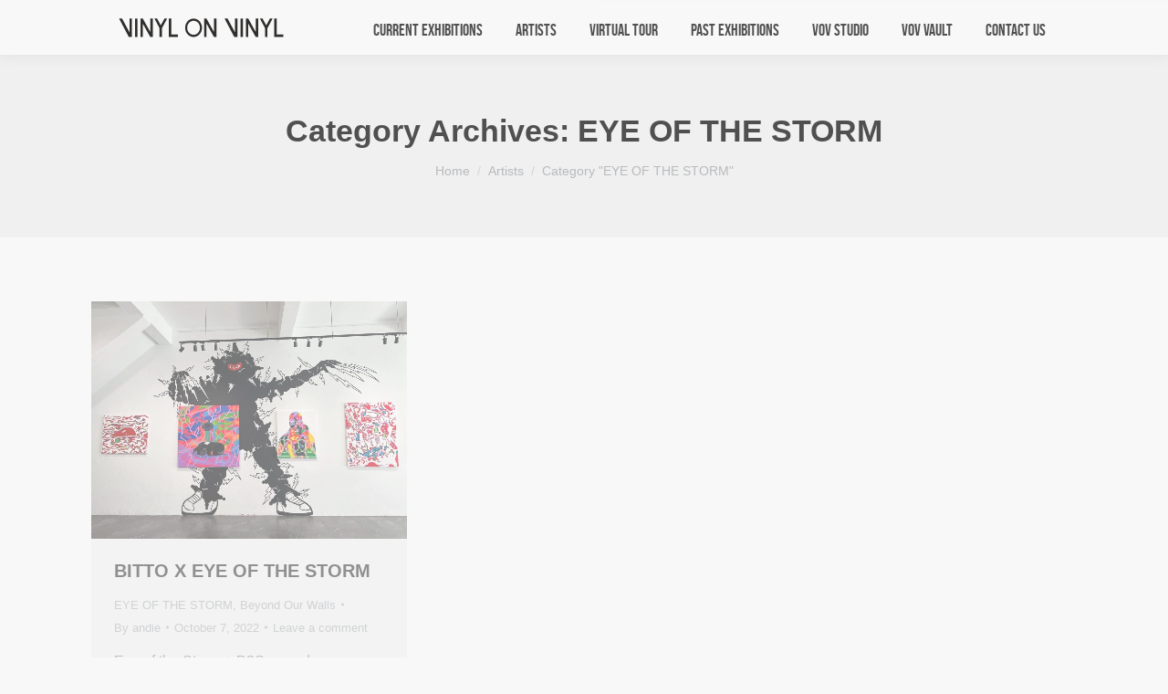

--- FILE ---
content_type: text/html; charset=UTF-8
request_url: https://www.vinylonvinylgallery.com/category/artists/eye-of-the-storm/
body_size: 20139
content:
<!DOCTYPE html>
<!--[if !(IE 6) | !(IE 7) | !(IE 8)  ]><!-->
<html lang="en-US" prefix="og: https://ogp.me/ns#" class="no-js">
<!--<![endif]-->
<head>
	<meta charset="UTF-8" />
		<meta name="viewport" content="width=device-width, initial-scale=1, maximum-scale=1, user-scalable=0">
		<meta name="theme-color" content="#ff0f13"/>	<link rel="profile" href="https://gmpg.org/xfn/11" />
	        <script type="dd3c518605258662d3896482-text/javascript">
            if (/Android|webOS|iPhone|iPad|iPod|BlackBerry|IEMobile|Opera Mini/i.test(navigator.userAgent)) {
                var originalAddEventListener = EventTarget.prototype.addEventListener,
                    oldWidth = window.innerWidth;

                EventTarget.prototype.addEventListener = function (eventName, eventHandler, useCapture) {
                    if (eventName === "resize") {
                        originalAddEventListener.call(this, eventName, function (event) {
                            if (oldWidth === window.innerWidth) {
                                return;
                            }
                            else if (oldWidth !== window.innerWidth) {
                                oldWidth = window.innerWidth;
                            }
                            if (eventHandler.handleEvent) {
                                eventHandler.handleEvent.call(this, event);
                            }
                            else {
                                eventHandler.call(this, event);
                            };
                        }, useCapture);
                    }
                    else {
                        originalAddEventListener.call(this, eventName, eventHandler, useCapture);
                    };
                };
            };
        </script>
		
<!-- Search Engine Optimization by Rank Math - https://s.rankmath.com/home -->
<title>EYE OF THE STORM - VINYL ON VINYL</title>
<meta name="robots" content="follow, index, max-snippet:-1, max-video-preview:-1, max-image-preview:large"/>
<link rel="canonical" href="https://www.vinylonvinylgallery.com/category/artists/eye-of-the-storm/" />
<meta property="og:locale" content="en_US" />
<meta property="og:type" content="article" />
<meta property="og:title" content="EYE OF THE STORM - VINYL ON VINYL" />
<meta property="og:url" content="https://www.vinylonvinylgallery.com/category/artists/eye-of-the-storm/" />
<meta property="og:site_name" content="VINYL ON VINYL" />
<meta name="twitter:card" content="summary_large_image" />
<meta name="twitter:title" content="EYE OF THE STORM - VINYL ON VINYL" />
<meta name="twitter:label1" content="Posts" />
<meta name="twitter:data1" content="1" />
<script type="application/ld+json" class="rank-math-schema">{"@context":"https://schema.org","@graph":[{"@type":"ArtGallery","@id":"https://www.vinylonvinylgallery.com/#organization","name":"VINYL ON VINYL GALLERY","url":"https://www.vinylonvinylgallery.com","openingHours":["Monday,Tuesday,Wednesday,Thursday,Friday,Saturday,Sunday 09:00-17:00"]},{"@type":"WebSite","@id":"https://www.vinylonvinylgallery.com/#website","url":"https://www.vinylonvinylgallery.com","name":"VINYL ON VINYL","publisher":{"@id":"https://www.vinylonvinylgallery.com/#organization"},"inLanguage":"en-US"},{"@type":"CollectionPage","@id":"https://www.vinylonvinylgallery.com/category/artists/eye-of-the-storm/#webpage","url":"https://www.vinylonvinylgallery.com/category/artists/eye-of-the-storm/","name":"EYE OF THE STORM - VINYL ON VINYL","isPartOf":{"@id":"https://www.vinylonvinylgallery.com/#website"},"inLanguage":"en-US"}]}</script>
<!-- /Rank Math WordPress SEO plugin -->

<link rel="alternate" type="application/rss+xml" title="VINYL ON VINYL &raquo; Feed" href="https://www.vinylonvinylgallery.com/feed/" />
<link rel="alternate" type="application/rss+xml" title="VINYL ON VINYL &raquo; Comments Feed" href="https://www.vinylonvinylgallery.com/comments/feed/" />
<link rel="alternate" type="application/rss+xml" title="VINYL ON VINYL &raquo; EYE OF THE STORM Category Feed" href="https://www.vinylonvinylgallery.com/category/artists/eye-of-the-storm/feed/" />
<script type="dd3c518605258662d3896482-text/javascript">
window._wpemojiSettings = {"baseUrl":"https:\/\/s.w.org\/images\/core\/emoji\/14.0.0\/72x72\/","ext":".png","svgUrl":"https:\/\/s.w.org\/images\/core\/emoji\/14.0.0\/svg\/","svgExt":".svg","source":{"concatemoji":"https:\/\/www.vinylonvinylgallery.com\/wp-includes\/js\/wp-emoji-release.min.js?ver=6.1.1"}};
/*! This file is auto-generated */
!function(e,a,t){var n,r,o,i=a.createElement("canvas"),p=i.getContext&&i.getContext("2d");function s(e,t){var a=String.fromCharCode,e=(p.clearRect(0,0,i.width,i.height),p.fillText(a.apply(this,e),0,0),i.toDataURL());return p.clearRect(0,0,i.width,i.height),p.fillText(a.apply(this,t),0,0),e===i.toDataURL()}function c(e){var t=a.createElement("script");t.src=e,t.defer=t.type="text/javascript",a.getElementsByTagName("head")[0].appendChild(t)}for(o=Array("flag","emoji"),t.supports={everything:!0,everythingExceptFlag:!0},r=0;r<o.length;r++)t.supports[o[r]]=function(e){if(p&&p.fillText)switch(p.textBaseline="top",p.font="600 32px Arial",e){case"flag":return s([127987,65039,8205,9895,65039],[127987,65039,8203,9895,65039])?!1:!s([55356,56826,55356,56819],[55356,56826,8203,55356,56819])&&!s([55356,57332,56128,56423,56128,56418,56128,56421,56128,56430,56128,56423,56128,56447],[55356,57332,8203,56128,56423,8203,56128,56418,8203,56128,56421,8203,56128,56430,8203,56128,56423,8203,56128,56447]);case"emoji":return!s([129777,127995,8205,129778,127999],[129777,127995,8203,129778,127999])}return!1}(o[r]),t.supports.everything=t.supports.everything&&t.supports[o[r]],"flag"!==o[r]&&(t.supports.everythingExceptFlag=t.supports.everythingExceptFlag&&t.supports[o[r]]);t.supports.everythingExceptFlag=t.supports.everythingExceptFlag&&!t.supports.flag,t.DOMReady=!1,t.readyCallback=function(){t.DOMReady=!0},t.supports.everything||(n=function(){t.readyCallback()},a.addEventListener?(a.addEventListener("DOMContentLoaded",n,!1),e.addEventListener("load",n,!1)):(e.attachEvent("onload",n),a.attachEvent("onreadystatechange",function(){"complete"===a.readyState&&t.readyCallback()})),(e=t.source||{}).concatemoji?c(e.concatemoji):e.wpemoji&&e.twemoji&&(c(e.twemoji),c(e.wpemoji)))}(window,document,window._wpemojiSettings);
</script>
<style type="text/css">
img.wp-smiley,
img.emoji {
	display: inline !important;
	border: none !important;
	box-shadow: none !important;
	height: 1em !important;
	width: 1em !important;
	margin: 0 0.07em !important;
	vertical-align: -0.1em !important;
	background: none !important;
	padding: 0 !important;
}
</style>
	<link rel='stylesheet' id='toolset-common-es-css' href='https://www.vinylonvinylgallery.com/wp-content/plugins/wp-views/vendor/toolset/common-es/public/toolset-common-es.css?ver=126000' type='text/css' media='all' />
<link rel='stylesheet' id='toolset_blocks-style-css-css' href='https://www.vinylonvinylgallery.com/wp-content/plugins/wp-views/vendor/toolset/blocks/public/css/style.css?ver=1.2.4.1' type='text/css' media='all' />
<link rel='stylesheet' id='toolset_bootstrap_4-css' href='https://www.vinylonvinylgallery.com/wp-content/plugins/types/vendor/toolset/toolset-common/res/lib/bootstrap4/css/bootstrap.min.css?ver=4.5.3' type='text/css' media='screen' />
<link rel='stylesheet' id='mec-select2-style-css' href='https://www.vinylonvinylgallery.com/wp-content/plugins/modern-events-calendar/assets/packages/select2/select2.min.css?ver=6.8.10' type='text/css' media='all' />
<link rel='stylesheet' id='mec-font-icons-css' href='https://www.vinylonvinylgallery.com/wp-content/plugins/modern-events-calendar/assets/css/iconfonts.css?ver=6.1.1' type='text/css' media='all' />
<link rel='stylesheet' id='mec-frontend-style-css' href='https://www.vinylonvinylgallery.com/wp-content/plugins/modern-events-calendar/assets/css/frontend.min.css?ver=6.8.10' type='text/css' media='all' />
<link rel='stylesheet' id='mec-tooltip-style-css' href='https://www.vinylonvinylgallery.com/wp-content/plugins/modern-events-calendar/assets/packages/tooltip/tooltip.css?ver=6.1.1' type='text/css' media='all' />
<link rel='stylesheet' id='mec-tooltip-shadow-style-css' href='https://www.vinylonvinylgallery.com/wp-content/plugins/modern-events-calendar/assets/packages/tooltip/tooltipster-sideTip-shadow.min.css?ver=6.1.1' type='text/css' media='all' />
<link rel='stylesheet' id='featherlight-css' href='https://www.vinylonvinylgallery.com/wp-content/plugins/modern-events-calendar/assets/packages/featherlight/featherlight.css?ver=6.1.1' type='text/css' media='all' />
<link rel='stylesheet' id='mec-lity-style-css' href='https://www.vinylonvinylgallery.com/wp-content/plugins/modern-events-calendar/assets/packages/lity/lity.min.css?ver=6.1.1' type='text/css' media='all' />
<link rel='stylesheet' id='mec-general-calendar-style-css' href='https://www.vinylonvinylgallery.com/wp-content/plugins/modern-events-calendar/assets/css/mec-general-calendar.css?ver=6.1.1' type='text/css' media='all' />
<link rel='stylesheet' id='wp-block-library-css' href='https://www.vinylonvinylgallery.com/wp-includes/css/dist/block-library/style.min.css?ver=6.1.1' type='text/css' media='all' />
<style id='wp-block-library-theme-inline-css' type='text/css'>
.wp-block-audio figcaption{color:#555;font-size:13px;text-align:center}.is-dark-theme .wp-block-audio figcaption{color:hsla(0,0%,100%,.65)}.wp-block-audio{margin:0 0 1em}.wp-block-code{border:1px solid #ccc;border-radius:4px;font-family:Menlo,Consolas,monaco,monospace;padding:.8em 1em}.wp-block-embed figcaption{color:#555;font-size:13px;text-align:center}.is-dark-theme .wp-block-embed figcaption{color:hsla(0,0%,100%,.65)}.wp-block-embed{margin:0 0 1em}.blocks-gallery-caption{color:#555;font-size:13px;text-align:center}.is-dark-theme .blocks-gallery-caption{color:hsla(0,0%,100%,.65)}.wp-block-image figcaption{color:#555;font-size:13px;text-align:center}.is-dark-theme .wp-block-image figcaption{color:hsla(0,0%,100%,.65)}.wp-block-image{margin:0 0 1em}.wp-block-pullquote{border-top:4px solid;border-bottom:4px solid;margin-bottom:1.75em;color:currentColor}.wp-block-pullquote__citation,.wp-block-pullquote cite,.wp-block-pullquote footer{color:currentColor;text-transform:uppercase;font-size:.8125em;font-style:normal}.wp-block-quote{border-left:.25em solid;margin:0 0 1.75em;padding-left:1em}.wp-block-quote cite,.wp-block-quote footer{color:currentColor;font-size:.8125em;position:relative;font-style:normal}.wp-block-quote.has-text-align-right{border-left:none;border-right:.25em solid;padding-left:0;padding-right:1em}.wp-block-quote.has-text-align-center{border:none;padding-left:0}.wp-block-quote.is-large,.wp-block-quote.is-style-large,.wp-block-quote.is-style-plain{border:none}.wp-block-search .wp-block-search__label{font-weight:700}.wp-block-search__button{border:1px solid #ccc;padding:.375em .625em}:where(.wp-block-group.has-background){padding:1.25em 2.375em}.wp-block-separator.has-css-opacity{opacity:.4}.wp-block-separator{border:none;border-bottom:2px solid;margin-left:auto;margin-right:auto}.wp-block-separator.has-alpha-channel-opacity{opacity:1}.wp-block-separator:not(.is-style-wide):not(.is-style-dots){width:100px}.wp-block-separator.has-background:not(.is-style-dots){border-bottom:none;height:1px}.wp-block-separator.has-background:not(.is-style-wide):not(.is-style-dots){height:2px}.wp-block-table{margin:"0 0 1em 0"}.wp-block-table thead{border-bottom:3px solid}.wp-block-table tfoot{border-top:3px solid}.wp-block-table td,.wp-block-table th{word-break:normal}.wp-block-table figcaption{color:#555;font-size:13px;text-align:center}.is-dark-theme .wp-block-table figcaption{color:hsla(0,0%,100%,.65)}.wp-block-video figcaption{color:#555;font-size:13px;text-align:center}.is-dark-theme .wp-block-video figcaption{color:hsla(0,0%,100%,.65)}.wp-block-video{margin:0 0 1em}.wp-block-template-part.has-background{padding:1.25em 2.375em;margin-top:0;margin-bottom:0}
</style>
<link rel='stylesheet' id='view_editor_gutenberg_frontend_assets-css' href='https://www.vinylonvinylgallery.com/wp-content/plugins/wp-views/public/css/views-frontend.css?ver=3.2.2.1' type='text/css' media='all' />
<link rel='stylesheet' id='classic-theme-styles-css' href='https://www.vinylonvinylgallery.com/wp-includes/css/classic-themes.min.css?ver=1' type='text/css' media='all' />
<style id='global-styles-inline-css' type='text/css'>
body{--wp--preset--color--black: #000000;--wp--preset--color--cyan-bluish-gray: #abb8c3;--wp--preset--color--white: #FFF;--wp--preset--color--pale-pink: #f78da7;--wp--preset--color--vivid-red: #cf2e2e;--wp--preset--color--luminous-vivid-orange: #ff6900;--wp--preset--color--luminous-vivid-amber: #fcb900;--wp--preset--color--light-green-cyan: #7bdcb5;--wp--preset--color--vivid-green-cyan: #00d084;--wp--preset--color--pale-cyan-blue: #8ed1fc;--wp--preset--color--vivid-cyan-blue: #0693e3;--wp--preset--color--vivid-purple: #9b51e0;--wp--preset--color--accent: #ff0f13;--wp--preset--color--dark-gray: #111;--wp--preset--color--light-gray: #767676;--wp--preset--gradient--vivid-cyan-blue-to-vivid-purple: linear-gradient(135deg,rgba(6,147,227,1) 0%,rgb(155,81,224) 100%);--wp--preset--gradient--light-green-cyan-to-vivid-green-cyan: linear-gradient(135deg,rgb(122,220,180) 0%,rgb(0,208,130) 100%);--wp--preset--gradient--luminous-vivid-amber-to-luminous-vivid-orange: linear-gradient(135deg,rgba(252,185,0,1) 0%,rgba(255,105,0,1) 100%);--wp--preset--gradient--luminous-vivid-orange-to-vivid-red: linear-gradient(135deg,rgba(255,105,0,1) 0%,rgb(207,46,46) 100%);--wp--preset--gradient--very-light-gray-to-cyan-bluish-gray: linear-gradient(135deg,rgb(238,238,238) 0%,rgb(169,184,195) 100%);--wp--preset--gradient--cool-to-warm-spectrum: linear-gradient(135deg,rgb(74,234,220) 0%,rgb(151,120,209) 20%,rgb(207,42,186) 40%,rgb(238,44,130) 60%,rgb(251,105,98) 80%,rgb(254,248,76) 100%);--wp--preset--gradient--blush-light-purple: linear-gradient(135deg,rgb(255,206,236) 0%,rgb(152,150,240) 100%);--wp--preset--gradient--blush-bordeaux: linear-gradient(135deg,rgb(254,205,165) 0%,rgb(254,45,45) 50%,rgb(107,0,62) 100%);--wp--preset--gradient--luminous-dusk: linear-gradient(135deg,rgb(255,203,112) 0%,rgb(199,81,192) 50%,rgb(65,88,208) 100%);--wp--preset--gradient--pale-ocean: linear-gradient(135deg,rgb(255,245,203) 0%,rgb(182,227,212) 50%,rgb(51,167,181) 100%);--wp--preset--gradient--electric-grass: linear-gradient(135deg,rgb(202,248,128) 0%,rgb(113,206,126) 100%);--wp--preset--gradient--midnight: linear-gradient(135deg,rgb(2,3,129) 0%,rgb(40,116,252) 100%);--wp--preset--duotone--dark-grayscale: url('#wp-duotone-dark-grayscale');--wp--preset--duotone--grayscale: url('#wp-duotone-grayscale');--wp--preset--duotone--purple-yellow: url('#wp-duotone-purple-yellow');--wp--preset--duotone--blue-red: url('#wp-duotone-blue-red');--wp--preset--duotone--midnight: url('#wp-duotone-midnight');--wp--preset--duotone--magenta-yellow: url('#wp-duotone-magenta-yellow');--wp--preset--duotone--purple-green: url('#wp-duotone-purple-green');--wp--preset--duotone--blue-orange: url('#wp-duotone-blue-orange');--wp--preset--font-size--small: 13px;--wp--preset--font-size--medium: 20px;--wp--preset--font-size--large: 36px;--wp--preset--font-size--x-large: 42px;--wp--preset--spacing--20: 0.44rem;--wp--preset--spacing--30: 0.67rem;--wp--preset--spacing--40: 1rem;--wp--preset--spacing--50: 1.5rem;--wp--preset--spacing--60: 2.25rem;--wp--preset--spacing--70: 3.38rem;--wp--preset--spacing--80: 5.06rem;}:where(.is-layout-flex){gap: 0.5em;}body .is-layout-flow > .alignleft{float: left;margin-inline-start: 0;margin-inline-end: 2em;}body .is-layout-flow > .alignright{float: right;margin-inline-start: 2em;margin-inline-end: 0;}body .is-layout-flow > .aligncenter{margin-left: auto !important;margin-right: auto !important;}body .is-layout-constrained > .alignleft{float: left;margin-inline-start: 0;margin-inline-end: 2em;}body .is-layout-constrained > .alignright{float: right;margin-inline-start: 2em;margin-inline-end: 0;}body .is-layout-constrained > .aligncenter{margin-left: auto !important;margin-right: auto !important;}body .is-layout-constrained > :where(:not(.alignleft):not(.alignright):not(.alignfull)){max-width: var(--wp--style--global--content-size);margin-left: auto !important;margin-right: auto !important;}body .is-layout-constrained > .alignwide{max-width: var(--wp--style--global--wide-size);}body .is-layout-flex{display: flex;}body .is-layout-flex{flex-wrap: wrap;align-items: center;}body .is-layout-flex > *{margin: 0;}:where(.wp-block-columns.is-layout-flex){gap: 2em;}.has-black-color{color: var(--wp--preset--color--black) !important;}.has-cyan-bluish-gray-color{color: var(--wp--preset--color--cyan-bluish-gray) !important;}.has-white-color{color: var(--wp--preset--color--white) !important;}.has-pale-pink-color{color: var(--wp--preset--color--pale-pink) !important;}.has-vivid-red-color{color: var(--wp--preset--color--vivid-red) !important;}.has-luminous-vivid-orange-color{color: var(--wp--preset--color--luminous-vivid-orange) !important;}.has-luminous-vivid-amber-color{color: var(--wp--preset--color--luminous-vivid-amber) !important;}.has-light-green-cyan-color{color: var(--wp--preset--color--light-green-cyan) !important;}.has-vivid-green-cyan-color{color: var(--wp--preset--color--vivid-green-cyan) !important;}.has-pale-cyan-blue-color{color: var(--wp--preset--color--pale-cyan-blue) !important;}.has-vivid-cyan-blue-color{color: var(--wp--preset--color--vivid-cyan-blue) !important;}.has-vivid-purple-color{color: var(--wp--preset--color--vivid-purple) !important;}.has-black-background-color{background-color: var(--wp--preset--color--black) !important;}.has-cyan-bluish-gray-background-color{background-color: var(--wp--preset--color--cyan-bluish-gray) !important;}.has-white-background-color{background-color: var(--wp--preset--color--white) !important;}.has-pale-pink-background-color{background-color: var(--wp--preset--color--pale-pink) !important;}.has-vivid-red-background-color{background-color: var(--wp--preset--color--vivid-red) !important;}.has-luminous-vivid-orange-background-color{background-color: var(--wp--preset--color--luminous-vivid-orange) !important;}.has-luminous-vivid-amber-background-color{background-color: var(--wp--preset--color--luminous-vivid-amber) !important;}.has-light-green-cyan-background-color{background-color: var(--wp--preset--color--light-green-cyan) !important;}.has-vivid-green-cyan-background-color{background-color: var(--wp--preset--color--vivid-green-cyan) !important;}.has-pale-cyan-blue-background-color{background-color: var(--wp--preset--color--pale-cyan-blue) !important;}.has-vivid-cyan-blue-background-color{background-color: var(--wp--preset--color--vivid-cyan-blue) !important;}.has-vivid-purple-background-color{background-color: var(--wp--preset--color--vivid-purple) !important;}.has-black-border-color{border-color: var(--wp--preset--color--black) !important;}.has-cyan-bluish-gray-border-color{border-color: var(--wp--preset--color--cyan-bluish-gray) !important;}.has-white-border-color{border-color: var(--wp--preset--color--white) !important;}.has-pale-pink-border-color{border-color: var(--wp--preset--color--pale-pink) !important;}.has-vivid-red-border-color{border-color: var(--wp--preset--color--vivid-red) !important;}.has-luminous-vivid-orange-border-color{border-color: var(--wp--preset--color--luminous-vivid-orange) !important;}.has-luminous-vivid-amber-border-color{border-color: var(--wp--preset--color--luminous-vivid-amber) !important;}.has-light-green-cyan-border-color{border-color: var(--wp--preset--color--light-green-cyan) !important;}.has-vivid-green-cyan-border-color{border-color: var(--wp--preset--color--vivid-green-cyan) !important;}.has-pale-cyan-blue-border-color{border-color: var(--wp--preset--color--pale-cyan-blue) !important;}.has-vivid-cyan-blue-border-color{border-color: var(--wp--preset--color--vivid-cyan-blue) !important;}.has-vivid-purple-border-color{border-color: var(--wp--preset--color--vivid-purple) !important;}.has-vivid-cyan-blue-to-vivid-purple-gradient-background{background: var(--wp--preset--gradient--vivid-cyan-blue-to-vivid-purple) !important;}.has-light-green-cyan-to-vivid-green-cyan-gradient-background{background: var(--wp--preset--gradient--light-green-cyan-to-vivid-green-cyan) !important;}.has-luminous-vivid-amber-to-luminous-vivid-orange-gradient-background{background: var(--wp--preset--gradient--luminous-vivid-amber-to-luminous-vivid-orange) !important;}.has-luminous-vivid-orange-to-vivid-red-gradient-background{background: var(--wp--preset--gradient--luminous-vivid-orange-to-vivid-red) !important;}.has-very-light-gray-to-cyan-bluish-gray-gradient-background{background: var(--wp--preset--gradient--very-light-gray-to-cyan-bluish-gray) !important;}.has-cool-to-warm-spectrum-gradient-background{background: var(--wp--preset--gradient--cool-to-warm-spectrum) !important;}.has-blush-light-purple-gradient-background{background: var(--wp--preset--gradient--blush-light-purple) !important;}.has-blush-bordeaux-gradient-background{background: var(--wp--preset--gradient--blush-bordeaux) !important;}.has-luminous-dusk-gradient-background{background: var(--wp--preset--gradient--luminous-dusk) !important;}.has-pale-ocean-gradient-background{background: var(--wp--preset--gradient--pale-ocean) !important;}.has-electric-grass-gradient-background{background: var(--wp--preset--gradient--electric-grass) !important;}.has-midnight-gradient-background{background: var(--wp--preset--gradient--midnight) !important;}.has-small-font-size{font-size: var(--wp--preset--font-size--small) !important;}.has-medium-font-size{font-size: var(--wp--preset--font-size--medium) !important;}.has-large-font-size{font-size: var(--wp--preset--font-size--large) !important;}.has-x-large-font-size{font-size: var(--wp--preset--font-size--x-large) !important;}
.wp-block-navigation a:where(:not(.wp-element-button)){color: inherit;}
:where(.wp-block-columns.is-layout-flex){gap: 2em;}
.wp-block-pullquote{font-size: 1.5em;line-height: 1.6;}
</style>
<link rel='stylesheet' id='essential-grid-plugin-settings-css' href='https://www.vinylonvinylgallery.com/wp-content/plugins/essential-grid/public/assets/css/settings.css?ver=3.0.10' type='text/css' media='all' />
<link rel='stylesheet' id='tp-fontello-css' href='https://www.vinylonvinylgallery.com/wp-content/plugins/essential-grid/public/assets/font/fontello/css/fontello.css?ver=3.0.10' type='text/css' media='all' />
<link rel='stylesheet' id='mec-single-builder-css' href='https://www.vinylonvinylgallery.com/wp-content/plugins/mec-single-builder/inc/frontend/css/mec-single-builder-frontend.css?ver=1.5.1' type='text/css' media='all' />
<link rel='stylesheet' id='bonfire-pageloader-css-css' href='https://www.vinylonvinylgallery.com/wp-content/plugins/pageloader-by-bonfire/pageloader.css?ver=1' type='text/css' media='all' />
<link rel='stylesheet' id='elementor-icons-css' href='https://www.vinylonvinylgallery.com/wp-content/plugins/elementor/assets/lib/eicons/css/elementor-icons.min.css?ver=5.18.0' type='text/css' media='all' />
<link rel='stylesheet' id='elementor-frontend-legacy-css' href='https://www.vinylonvinylgallery.com/wp-content/plugins/elementor/assets/css/frontend-legacy.min.css?ver=3.11.5' type='text/css' media='all' />
<link rel='stylesheet' id='elementor-frontend-css' href='https://www.vinylonvinylgallery.com/wp-content/plugins/elementor/assets/css/frontend.min.css?ver=3.11.5' type='text/css' media='all' />
<link rel='stylesheet' id='swiper-css' href='https://www.vinylonvinylgallery.com/wp-content/plugins/elementor/assets/lib/swiper/css/swiper.min.css?ver=5.3.6' type='text/css' media='all' />
<link rel='stylesheet' id='elementor-post-18-css' href='https://www.vinylonvinylgallery.com/wp-content/uploads/elementor/css/post-18.css?ver=1732676315' type='text/css' media='all' />
<link rel='stylesheet' id='elementor-pro-css' href='https://www.vinylonvinylgallery.com/wp-content/plugins/elementor-pro/assets/css/frontend.min.css?ver=3.11.6' type='text/css' media='all' />
<link rel='stylesheet' id='elementor-global-css' href='https://www.vinylonvinylgallery.com/wp-content/uploads/elementor/css/global.css?ver=1732676315' type='text/css' media='all' />
<link rel='stylesheet' id='elementor-post-1810-css' href='https://www.vinylonvinylgallery.com/wp-content/uploads/elementor/css/post-1810.css?ver=1732676315' type='text/css' media='all' />
<link rel='stylesheet' id='elementor-post-210-css' href='https://www.vinylonvinylgallery.com/wp-content/uploads/elementor/css/post-210.css?ver=1732676315' type='text/css' media='all' />
<link rel='stylesheet' id='mediaelement-css' href='https://www.vinylonvinylgallery.com/wp-includes/js/mediaelement/mediaelementplayer-legacy.min.css?ver=4.2.17' type='text/css' media='all' />
<link rel='stylesheet' id='wp-mediaelement-css' href='https://www.vinylonvinylgallery.com/wp-includes/js/mediaelement/wp-mediaelement.min.css?ver=6.1.1' type='text/css' media='all' />
<link rel='stylesheet' id='views-pagination-style-css' href='https://www.vinylonvinylgallery.com/wp-content/plugins/wp-views/embedded/res/css/wpv-pagination.css?ver=3.2.2.1' type='text/css' media='all' />
<style id='views-pagination-style-inline-css' type='text/css'>
.wpv-sort-list-dropdown.wpv-sort-list-dropdown-style-default > span.wpv-sort-list,.wpv-sort-list-dropdown.wpv-sort-list-dropdown-style-default .wpv-sort-list-item {border-color: #cdcdcd;}.wpv-sort-list-dropdown.wpv-sort-list-dropdown-style-default .wpv-sort-list-item a {color: #444;background-color: #fff;}.wpv-sort-list-dropdown.wpv-sort-list-dropdown-style-default a:hover,.wpv-sort-list-dropdown.wpv-sort-list-dropdown-style-default a:focus {color: #000;background-color: #eee;}.wpv-sort-list-dropdown.wpv-sort-list-dropdown-style-default .wpv-sort-list-item.wpv-sort-list-current a {color: #000;background-color: #eee;}.wpv-sort-list-dropdown.wpv-sort-list-dropdown-style-grey > span.wpv-sort-list,.wpv-sort-list-dropdown.wpv-sort-list-dropdown-style-grey .wpv-sort-list-item {border-color: #cdcdcd;}.wpv-sort-list-dropdown.wpv-sort-list-dropdown-style-grey .wpv-sort-list-item a {color: #444;background-color: #eeeeee;}.wpv-sort-list-dropdown.wpv-sort-list-dropdown-style-grey a:hover,.wpv-sort-list-dropdown.wpv-sort-list-dropdown-style-grey a:focus {color: #000;background-color: #e5e5e5;}.wpv-sort-list-dropdown.wpv-sort-list-dropdown-style-grey .wpv-sort-list-item.wpv-sort-list-current a {color: #000;background-color: #e5e5e5;}.wpv-sort-list-dropdown.wpv-sort-list-dropdown-style-blue > span.wpv-sort-list,.wpv-sort-list-dropdown.wpv-sort-list-dropdown-style-blue .wpv-sort-list-item {border-color: #0099cc;}.wpv-sort-list-dropdown.wpv-sort-list-dropdown-style-blue .wpv-sort-list-item a {color: #444;background-color: #cbddeb;}.wpv-sort-list-dropdown.wpv-sort-list-dropdown-style-blue a:hover,.wpv-sort-list-dropdown.wpv-sort-list-dropdown-style-blue a:focus {color: #000;background-color: #95bedd;}.wpv-sort-list-dropdown.wpv-sort-list-dropdown-style-blue .wpv-sort-list-item.wpv-sort-list-current a {color: #000;background-color: #95bedd;}
</style>
<link rel='stylesheet' id='dt-main-css' href='https://www.vinylonvinylgallery.com/wp-content/themes/dt-the7/css/main.min.css?ver=9.1.2' type='text/css' media='all' />
<link rel='stylesheet' id='the7-font-css' href='https://www.vinylonvinylgallery.com/wp-content/themes/dt-the7/fonts/icomoon-the7-font/icomoon-the7-font.min.css?ver=9.1.2' type='text/css' media='all' />
<link rel='stylesheet' id='dt-custom-css' href='https://www.vinylonvinylgallery.com/wp-content/uploads/the7-css/custom.css?ver=fa870cf84b4b' type='text/css' media='all' />
<link rel='stylesheet' id='dt-media-css' href='https://www.vinylonvinylgallery.com/wp-content/uploads/the7-css/media.css?ver=fa870cf84b4b' type='text/css' media='all' />
<link rel='stylesheet' id='the7-mega-menu-css' href='https://www.vinylonvinylgallery.com/wp-content/uploads/the7-css/mega-menu.css?ver=fa870cf84b4b' type='text/css' media='all' />
<link rel='stylesheet' id='style-css' href='https://www.vinylonvinylgallery.com/wp-content/themes/dt-the7-child/style.css?ver=9.1.2' type='text/css' media='all' />
<link rel='stylesheet' id='the7-elementor-global-css' href='https://www.vinylonvinylgallery.com/wp-content/themes/dt-the7/css/compatibility/elementor/elementor-global.min.css?ver=9.1.2' type='text/css' media='all' />
<link rel='stylesheet' id='modulobox-css' href='https://www.vinylonvinylgallery.com/wp-content/plugins/modulobox/public/assets/css/modulobox.min.css?ver=1.5.0' type='text/css' media='all' />
<style id='modulobox-inline-css' type='text/css'>
.mobx-overlay{background-color:#000000;}.mobx-top-bar{background-color:rgba(0,0,0,0.4);}button.mobx-prev,button.mobx-next{background-color:rgba(0,0,0,0.4);}.mobx-bottom-bar{background-color:rgba(0,0,0,0.4);}.mobx-holder .mobx-share-tooltip{background-color:#ffffff;border-color:#ffffff;color:#444444;width:120px;}.mobx-thumb:after{border-color:#ffffff;}.mobx-holder .mobx-loader{border-color:rgba(255,255,255,0.2);border-left-color:#ffffff;}.mobx-top-bar *{color:#ffffff;}.mobx-prev *,.mobx-next *{color:#ffffff;}.mobx-thumb-loaded{opacity:0.50;}.mobx-active-thumb .mobx-thumb-loaded{opacity:1.00;}.mobx-top-bar button{height:40px;width:40px;}.mobx-timer{height:24px;width:24px;}button.mobx-prev, button.mobx-next{height:32px;width:44px;}.mobx-share-tooltip button{height:40px;width:40px;}.mobx-caption-inner{max-width:420px;}.mobx-holder .mobx-counter{font-weight:400;color:#ffffff;text-align:center;font-size:13px;line-height:44px;font-style:normal;text-decoration:none;text-transform:none;}.mobx-holder .mobx-title{font-weight:400;color:#eeeeee;text-align:center;font-size:13px;line-height:18px;font-style:normal;text-decoration:none;text-transform:none;}.mobx-holder .mobx-desc{font-weight:400;color:#bbbbbb;text-align:center;font-size:12px;line-height:16px;font-style:normal;text-decoration:none;text-transform:none;}
</style>
<link rel='stylesheet' id='elementor-icons-shared-0-css' href='https://www.vinylonvinylgallery.com/wp-content/plugins/elementor/assets/lib/font-awesome/css/fontawesome.min.css?ver=5.15.3' type='text/css' media='all' />
<link rel='stylesheet' id='elementor-icons-fa-solid-css' href='https://www.vinylonvinylgallery.com/wp-content/plugins/elementor/assets/lib/font-awesome/css/solid.min.css?ver=5.15.3' type='text/css' media='all' />
<script type="dd3c518605258662d3896482-text/javascript" src='https://www.vinylonvinylgallery.com/wp-includes/js/jquery/jquery.min.js?ver=3.6.1' id='jquery-core-js'></script>
<script type="dd3c518605258662d3896482-text/javascript" src='https://www.vinylonvinylgallery.com/wp-includes/js/jquery/jquery-migrate.min.js?ver=3.3.2' id='jquery-migrate-js'></script>
<script type="dd3c518605258662d3896482-text/javascript" src='https://www.vinylonvinylgallery.com/wp-content/plugins/modern-events-calendar/assets/js/mec-general-calendar.js?ver=6.8.10' id='mec-general-calendar-script-js'></script>
<script type="dd3c518605258662d3896482-text/javascript" src='https://www.vinylonvinylgallery.com/wp-content/plugins/modern-events-calendar/assets/packages/tooltip/tooltip.js?ver=6.8.10' id='mec-tooltip-script-js'></script>
<script type="dd3c518605258662d3896482-text/javascript" id='mec-frontend-script-js-extra'>
/* <![CDATA[ */
var mecdata = {"day":"day","days":"days","hour":"hour","hours":"hours","minute":"minute","minutes":"minutes","second":"second","seconds":"seconds","next":"Next","prev":"Prev","elementor_edit_mode":"no","recapcha_key":"","ajax_url":"https:\/\/www.vinylonvinylgallery.com\/wp-admin\/admin-ajax.php","fes_nonce":"d3c4757e20","fes_thankyou_page_time":"2000","fes_upload_nonce":"a380cc6eab","current_year":"2026","current_month":"01","datepicker_format":"yy-mm-dd"};
/* ]]> */
</script>
<script type="dd3c518605258662d3896482-text/javascript" src='https://www.vinylonvinylgallery.com/wp-content/plugins/modern-events-calendar/assets/js/frontend.js?ver=6.8.10' id='mec-frontend-script-js'></script>
<script type="dd3c518605258662d3896482-text/javascript" src='https://www.vinylonvinylgallery.com/wp-content/plugins/modern-events-calendar/assets/js/events.js?ver=6.8.10' id='mec-events-script-js'></script>
<script type="dd3c518605258662d3896482-text/javascript" src='https://www.vinylonvinylgallery.com/wp-content/plugins/wp-views/vendor/toolset/common-es/public/toolset-common-es-masonry.js?ver=6.1.1' id='toolset-common-es-masonry-js'></script>
<script type="dd3c518605258662d3896482-text/javascript" src='https://www.vinylonvinylgallery.com/wp-content/plugins/mec-single-builder/inc/frontend/js/mec-single-builder-frontend.js?ver=1.5.1' id='mec-single-builder-js'></script>
<script type="dd3c518605258662d3896482-text/javascript" src='https://www.vinylonvinylgallery.com/wp-content/plugins/pageloader-by-bonfire/pageloader.js?ver=1' id='bonfire-pageloader-js-js'></script>
<script type="dd3c518605258662d3896482-text/javascript" src='//www.vinylonvinylgallery.com/wp-content/plugins/revslider/sr6/assets/js/rbtools.min.js?ver=6.7.18' async id='tp-tools-js'></script>
<script type="dd3c518605258662d3896482-text/javascript" src='//www.vinylonvinylgallery.com/wp-content/plugins/revslider/sr6/assets/js/rs6.min.js?ver=6.7.18' async id='revmin-js'></script>
<script type="dd3c518605258662d3896482-text/javascript" id='dt-above-fold-js-extra'>
/* <![CDATA[ */
var dtLocal = {"themeUrl":"https:\/\/www.vinylonvinylgallery.com\/wp-content\/themes\/dt-the7","passText":"To view this protected post, enter the password below:","moreButtonText":{"loading":"Loading...","loadMore":"Load more"},"postID":"6789","ajaxurl":"https:\/\/www.vinylonvinylgallery.com\/wp-admin\/admin-ajax.php","REST":{"baseUrl":"https:\/\/www.vinylonvinylgallery.com\/wp-json\/the7\/v1","endpoints":{"sendMail":"\/send-mail"}},"contactMessages":{"required":"One or more fields have an error. Please check and try again.","terms":"Please accept the privacy policy.","fillTheCaptchaError":"Please, fill the captcha."},"captchaSiteKey":"","ajaxNonce":"0b7c3da9bc","pageData":{"type":"archive","template":"archive","layout":"masonry"},"themeSettings":{"smoothScroll":"off","lazyLoading":false,"accentColor":{"mode":"solid","color":"#ff0f13"},"desktopHeader":{"height":60},"ToggleCaptionEnabled":"disabled","ToggleCaption":"Navigation","floatingHeader":{"showAfter":94,"showMenu":true,"height":60,"logo":{"showLogo":true,"html":"<img class=\"\" src=\"https:\/\/www.vinylonvinylgallery.com\/wp-content\/uploads\/2020\/08\/logo.svg\"  sizes=\"0px\" alt=\"VINYL ON VINYL\" \/>","url":"https:\/\/www.vinylonvinylgallery.com\/"}},"topLine":{"floatingTopLine":{"logo":{"showLogo":false,"html":""}}},"mobileHeader":{"firstSwitchPoint":1160,"secondSwitchPoint":778,"firstSwitchPointHeight":60,"secondSwitchPointHeight":60,"mobileToggleCaptionEnabled":"disabled","mobileToggleCaption":"Menu"},"stickyMobileHeaderFirstSwitch":{"logo":{"html":"<img class=\"\" src=\"https:\/\/www.vinylonvinylgallery.com\/wp-content\/uploads\/2020\/08\/logo.svg\"  sizes=\"0px\" alt=\"VINYL ON VINYL\" \/>"}},"stickyMobileHeaderSecondSwitch":{"logo":{"html":"<img class=\"\" src=\"https:\/\/www.vinylonvinylgallery.com\/wp-content\/uploads\/2020\/08\/logo.svg\"  sizes=\"0px\" alt=\"VINYL ON VINYL\" \/>"}},"content":{"textColor":"#8b8d94","headerColor":"#333333"},"sidebar":{"switchPoint":992},"boxedWidth":"1280px","stripes":{"stripe1":{"textColor":"#787d85","headerColor":"#3b3f4a"},"stripe2":{"textColor":"#8b9199","headerColor":"#ffffff"},"stripe3":{"textColor":"#ffffff","headerColor":"#ffffff"}}},"elementor":{"settings":{"container_width":1140}}};
var dtShare = {"shareButtonText":{"facebook":"Share on Facebook","twitter":"Tweet","pinterest":"Pin it","linkedin":"Share on Linkedin","whatsapp":"Share on Whatsapp"},"overlayOpacity":"85"};
/* ]]> */
</script>
<script type="dd3c518605258662d3896482-text/javascript" src='https://www.vinylonvinylgallery.com/wp-content/themes/dt-the7/js/above-the-fold.min.js?ver=9.1.2' id='dt-above-fold-js'></script>
<link rel="https://api.w.org/" href="https://www.vinylonvinylgallery.com/wp-json/" /><link rel="alternate" type="application/json" href="https://www.vinylonvinylgallery.com/wp-json/wp/v2/categories/233" /><link rel="EditURI" type="application/rsd+xml" title="RSD" href="https://www.vinylonvinylgallery.com/xmlrpc.php?rsd" />
<link rel="wlwmanifest" type="application/wlwmanifest+xml" href="https://www.vinylonvinylgallery.com/wp-includes/wlwmanifest.xml" />
<meta name="generator" content="WordPress 6.1.1" />
<!-- BEGIN THE BACKGROUND -->
<div class="bonfire-pageloader-background">
</div>
<!-- END THE BACKGROUND -->

<!-- BEGIN THE BACKGROUND PATTERN -->
<!-- END THE BACKGROUND PATTERN -->

<!-- BEGIN THE LOADING IMAGE/ICON/TEXT -->
<div class="pageloader-elements-wrapper">

    <div class="">

        <!-- BEGIN THE CLOSE BUTTON -->
        <div class="pageloader-close">
            Taking too long? Close loading screen.        </div>
        <!-- END THE CLOSE BUTTON -->

        <!-- BEGIN LOADING IMAGE -->
                <!-- END LOADING IMAGE -->

        <!-- BEGIN LOADING ICON -->
                <!-- END LOADING ICON -->
        
        <!-- BEGIN LOADING SENTENCE -->
        <div class="pageloader-sentence-wrapper">
            <div class="pageloader-sentence-inner">
                
                
                            </div>
        </div>
        <!-- END LOADING SENTENCE -->

        <!-- BEGIN WIDGETS -->
        	
        <!-- END WIDGETS -->
    
    </div>

    <!-- BEGIN PROGRESS BAR -->
                        <div id="nprogress-wrapper"><div id="nprogress-inner"></div></div>
                <!-- END PROGRESS BAR -->

</div>
<!-- END THE LOADING IMAGE/ICON/TEXT -->

<!-- BEGIN SLOWER FADE-OUT VARIATION -->
<style>
/* background image as 'cover' */
/* icon blur/fade-in effect */
.pageloader-icon {
    filter:blur(10px);
    -moz-filter:blur(10px);
    -webkit-filter:blur(10px);
    opacity:0;
	animation:plblur 2s ease forwards, plopacity 2s ease forwards;
	-moz-animation:plblur 2s ease forwards, plopacity 2s ease forwards;
	-webkit-animation:plblur 2s ease forwards, plopacity 2s ease forwards;
}
/* image blur/fade-in effect */
.pageloader-image-inner {
    filter:blur(px);
    -moz-filter:blur(px);
    -webkit-filter:blur(px);
    
	animation:plblur 2s ease forwards, plopacity 2s ease forwards;
	-moz-animation:plblur 2s ease forwards, plopacity 2s ease forwards;
	-webkit-animation:plblur 2s ease forwards, plopacity 2s ease forwards;
}
@keyframes plopacity { 100% { opacity:1; } }
@-moz-keyframes plopacity { 100% { opacity:1; } }
@-webkit-keyframes plopacity { 100% { opacity:1; } }
@keyframes plblur { 100% { filter:blur(0); } }
@-moz-keyframes plblur { 100% { -moz-filter:blur(0); } }
@-webkit-keyframes plblur { 100% { -webkit-filter:blur(0); } }
/* slide-in content */
/* loading screen disappearance speed */
.bonfire-pageloader-icon-hide,
.bonfire-pageloader-hide {
    transition:opacity 1s ease, transform 1s ease, left 0s ease 1s;
    -moz-transition:opacity 1s ease, transform 1s ease, left 0s ease 1s;
    -webkit-transition:opacity 1s ease,transform 1s ease, left 0s ease 1s;
    
    transform:scale(1);
    -moz-transform:scale(1);
    -webkit-transform:scale(1);
}
/* background slide animations */
</style>
<!-- END SLOWER FADE-OUT VARIATION -->

<script type="dd3c518605258662d3896482-text/javascript">
// BEGIN SLIDE-DOWN jQuery (if not hidden on singular and slide-down setting enabled)
    // END SLIDE-DOWN jQuery (if not hidden on singular and slide-down setting enabled)

// BEGIN LOADING SCREEN FADE-OUT
jQuery(window).load(function() {
'use strict';
    setTimeout(function(){
		/* fade out the loading icon */
        jQuery(".pageloader-elements-wrapper").addClass('bonfire-pageloader-icon-hide');
        /* hide the loading screen */
        jQuery(".bonfire-pageloader-background, .bonfire-pageloader-background-image").addClass('bonfire-pageloader-hide');
        /* slide down site */
            },0);
});
// END LOADING SCREEN FADE-OUT

// BEGIN SHOW CLOSE BUTTON
// END SHOW CLOSE BUTTON

// BEGIN CLOSE LOADING SCREEN WHEN CLOSE BUTTON CLICKED/TAPPED
jQuery('.pageloader-close').on('click', function(e) {
	'use strict';
		e.preventDefault();
			/* hide close button */
			jQuery(".pageloader-close").addClass('pageloader-close-active');
			/* fade out the loading icon */
            jQuery(".pageloader-elements-wrapper").addClass('bonfire-pageloader-icon-hide');
            /* fade out loader */
            jQuery(".bonfire-pageloader-background, .bonfire-pageloader-background-image").addClass('bonfire-pageloader-hide');
            /* slide down site */
            setTimeout(function(){
                jQuery(".pageloader-move-wrapper").addClass('pageloader-move-wrapper-active');
            },50);
});
// END CLOSE LOADING SCREEN WHEN CLOSE BUTTON CLICKED/TAPPED

// BEGIN Nprogress SNIPPET (if not disabled)
            NProgress.start();
        jQuery(window).load(function() {
        'use strict';
            NProgress.done();
        });
        NProgress.configure({ trickleRate: 0.20, trickleSpeed: 300 });
    // END Nprogress SNIPPET (if not disabled)
</script>    
    
		<style>
        /* loading elements slide-in */
                /* icon position */
        .pageloader-icon-inner {
            vertical-align:middle;
            text-align:center;
        }
        .pageloader-icon {
            top:-50px;
            left:px;
        }
        /* image position */
        .pageloader-image-inner {
            vertical-align:middle;
            text-align:center;
        }
        .pageloader-image {
            top:px;
            left:px;
        }
        /* loading text position */
        .pageloader-sentence-inner {
            vertical-align:middle;
            text-align:center;
        }
        .pageloader-sentence {
            top:px;
            left:px;
        }
        /* image size */
        .pageloader-image img {
            width:px;
        }
        /* image pulsating animation */
        .pageloader-image {
            animation:pulsateAnimation s infinite;
            -moz-animation:pulsateAnimation s infinite;
            -webkit-animation:pulsateAnimation s infinite;
        }
		/* background and icon color + background opacity */
		.bonfire-pageloader-background {
            background-color:#f8f8f8;
            opacity:;
        }

        /* secondary background color + fade between background colors */
                    .bonfire-pageloader-background {
                animation:plbganimation 3s infinite;
                -moz-animation:plbganimation 3s infinite;
                -webkit-animation:plbganimation 3s infinite;
            }
            @-moz-keyframes plbganimation {
                0% {background:#f8f8f8;}
                50% {background:#f8f8f8;}
                100% {background:#f8f8f8;}
            }
            @-webkit-keyframes plbganimation {
                0% {background:#f8f8f8;}
                50% {background:#f8f8f8;}
                100% {background:#f8f8f8;}
            }
        
        .bonfire-pageloader-background-image { opacity:0.75; }
        
        /* icon animation speed */
        .loader1 rect,
        .loader2 svg circle:first-of-type,
        .loader2 svg circle:last-of-type,
        .loader3 svg rect,
        .loader4 svg,
        .loader5 svg circle,
        .loader6 circle:first-of-type,
        .loader6 circle:nth-child(2),
        .loader6 circle:nth-child(3),
        .loader7 svg,
        .loader8 svg,
        .loader9 svg,
        .loader9 svg circle:nth-of-type(2),
        .loader9 svg circle:nth-of-type(3),
        .loader10 svg,
        .loader10 svg circle:first-of-type,
        .loader10 svg circle:nth-of-type(2),
        .loader10 svg circle:nth-of-type(3),
        .loader10 svg circle:last-of-type {
            animation-duration:s;
        }
        /* icon scaling */
        .pageloader-icon {
            -webkit-transform:scale();
            -moz-transform:scale();
            transform:scale();
        }
        /* primary icon color */
		.loader1 svg,
        .loader2 circle:nth-child(2),
        .loader3 rect,
        .loader4 path,
        .loader6 circle,
        .loader7 path:nth-child(2),
        .loader8 circle,
        .loader9 svg,
        .loader10 svg {
            fill:#0a0a0a;
        }
        .loader5 circle {
            stroke:#0a0a0a;
        }
        @keyframes loader6dot1 {
            0% { transform:scale(1); fill:#383838; }
            16% { transform:scale(1.5); fill:#0a0a0a; }
            70%, 100% { transform:scale(1); fill:#383838; }
        }
        @keyframes loader6dot2 {
            0%, 30% { transform:scale(1); fill:#383838; }
            47% { transform:scale(1.5); fill:#0a0a0a; }
            75%, 100% { transform:scale(1); fill:#383838; }
        }
        @keyframes loader6dot3 {
            0%, 47% { transform:scale(1); fill:#383838; }
            83% { transform:scale(1.5); fill:#0a0a0a; }
            100% { transform:scale(1); fill:#383838; }
        }
        /* secondary icon color */
		.loader2 circle:first-child,
        .loader3 circle,
        .loader7 path:first-child,
        .loader8 path {
            fill:#383838;
        }
        /* loading sentence */
		.pageloader-sentence {
            font-size:px;
            letter-spacing:px;
            color:;
            font-family:;
        }
        /* close function */
        .pageloader-close {
            color:;
            font-family:;
        }
        /* progress bar */
        #nprogress-wrapper {
            padding:px;
        }
        #nprogress-inner {
            vertical-align:top;
            text-align:center;
        }
        #nprogress {
                            top:px;
                left:px;
                vertical-align:top;
                max-width:100%;
                height:3px;
                        background-color:#f9f9f9;
        }
        /* progress bar border radius */
        #nprogress,
        #nprogress .bar {
            border-radius:px;
        }
        /* progress bar colors (regular and gradient) */
        #nprogress .bar {
            background:#f8f8f8;
            background:-moz-linear-gradient(left, #f8f8f8 0%, #ededed 100%);
            background:-webkit-gradient(left top, right top, color-stop(0%, #f8f8f8), color-stop(100%, #ededed));
            background:-webkit-linear-gradient(left, #f8f8f8 0%, #ededed 100%);
            background:-o-linear-gradient(left, #f8f8f8 0%, #ededed 100%);
            background:-ms-linear-gradient(left, #f8f8f8 0%, #ededed 100%);
            background:linear-gradient(to right, #f8f8f8 0%, #ededed 100%);
            filter:progid:DXImageTransform.Microsoft.gradient( startColorstr='#f8f8f8', endColorstr='#ededed', GradientType=1 );
        }
        /* hide nProgress if PageLoader disabled (singular) */
        		</style>
		<!-- END CUSTOM COLORS (WP THEME CUSTOMIZER) -->
	
        
	<meta name="generator" content="Elementor 3.11.5; settings: css_print_method-external, google_font-enabled, font_display-auto">
<style type="text/css">.recentcomments a{display:inline !important;padding:0 !important;margin:0 !important;}</style><meta name="generator" content="Powered by Slider Revolution 6.7.18 - responsive, Mobile-Friendly Slider Plugin for WordPress with comfortable drag and drop interface." />
<link rel="icon" href="https://www.vinylonvinylgallery.com/wp-content/uploads/2020/09/fav-16.jpg" type="image/jpeg" sizes="16x16"/><link rel="icon" href="https://www.vinylonvinylgallery.com/wp-content/uploads/2020/09/fav-32.jpg" type="image/jpeg" sizes="32x32"/><script type="dd3c518605258662d3896482-text/javascript">function setREVStartSize(e){
			//window.requestAnimationFrame(function() {
				window.RSIW = window.RSIW===undefined ? window.innerWidth : window.RSIW;
				window.RSIH = window.RSIH===undefined ? window.innerHeight : window.RSIH;
				try {
					var pw = document.getElementById(e.c).parentNode.offsetWidth,
						newh;
					pw = pw===0 || isNaN(pw) || (e.l=="fullwidth" || e.layout=="fullwidth") ? window.RSIW : pw;
					e.tabw = e.tabw===undefined ? 0 : parseInt(e.tabw);
					e.thumbw = e.thumbw===undefined ? 0 : parseInt(e.thumbw);
					e.tabh = e.tabh===undefined ? 0 : parseInt(e.tabh);
					e.thumbh = e.thumbh===undefined ? 0 : parseInt(e.thumbh);
					e.tabhide = e.tabhide===undefined ? 0 : parseInt(e.tabhide);
					e.thumbhide = e.thumbhide===undefined ? 0 : parseInt(e.thumbhide);
					e.mh = e.mh===undefined || e.mh=="" || e.mh==="auto" ? 0 : parseInt(e.mh,0);
					if(e.layout==="fullscreen" || e.l==="fullscreen")
						newh = Math.max(e.mh,window.RSIH);
					else{
						e.gw = Array.isArray(e.gw) ? e.gw : [e.gw];
						for (var i in e.rl) if (e.gw[i]===undefined || e.gw[i]===0) e.gw[i] = e.gw[i-1];
						e.gh = e.el===undefined || e.el==="" || (Array.isArray(e.el) && e.el.length==0)? e.gh : e.el;
						e.gh = Array.isArray(e.gh) ? e.gh : [e.gh];
						for (var i in e.rl) if (e.gh[i]===undefined || e.gh[i]===0) e.gh[i] = e.gh[i-1];
											
						var nl = new Array(e.rl.length),
							ix = 0,
							sl;
						e.tabw = e.tabhide>=pw ? 0 : e.tabw;
						e.thumbw = e.thumbhide>=pw ? 0 : e.thumbw;
						e.tabh = e.tabhide>=pw ? 0 : e.tabh;
						e.thumbh = e.thumbhide>=pw ? 0 : e.thumbh;
						for (var i in e.rl) nl[i] = e.rl[i]<window.RSIW ? 0 : e.rl[i];
						sl = nl[0];
						for (var i in nl) if (sl>nl[i] && nl[i]>0) { sl = nl[i]; ix=i;}
						var m = pw>(e.gw[ix]+e.tabw+e.thumbw) ? 1 : (pw-(e.tabw+e.thumbw)) / (e.gw[ix]);
						newh =  (e.gh[ix] * m) + (e.tabh + e.thumbh);
					}
					var el = document.getElementById(e.c);
					if (el!==null && el) el.style.height = newh+"px";
					el = document.getElementById(e.c+"_wrapper");
					if (el!==null && el) {
						el.style.height = newh+"px";
						el.style.display = "block";
					}
				} catch(e){
					console.log("Failure at Presize of Slider:" + e)
				}
			//});
		  };</script>
<style type="text/css">:root,::before,::after{--mec-color-skin: #40d9f1;--mec-color-skin-rgba-1: rgba(64, 217, 241, .25);--mec-color-skin-rgba-2: rgba(64, 217, 241, .5);--mec-color-skin-rgba-3: rgba(64, 217, 241, .75);--mec-color-skin-rgba-4: rgba(64, 217, 241, .11);--mec-container-normal-width: 1196px;--mec-container-large-width: 1690px;--mec-fes-main-color: #40d9f1;--mec-fes-main-color-rgba-1: rgba(64, 217, 241, 0.12);--mec-fes-main-color-rgba-2: rgba(64, 217, 241, 0.23);--mec-fes-main-color-rgba-3: rgba(64, 217, 241, 0.03);--mec-fes-main-color-rgba-4: rgba(64, 217, 241, 0.3);--mec-fes-main-color-rgba-5: rgb(64 217 241 / 7%)--mec-fes-main-color-rgba-6: rgba(64, 217, 241, 0.2);--mec-fluent-main-color: #ade7ff;--mec-fluent-main-color-rgba-1: rgba(173, 231, 255, 0.3);--mec-fluent-main-color-rgba-2: rgba(173, 231, 255, 0.8);--mec-fluent-main-color-rgba-3: rgba(173, 231, 255, 0.1);--mec-fluent-main-color-rgba-4: rgba(173, 231, 255, 0.2);--mec-fluent-main-color-rgba-5: rgba(173, 231, 255, 0.7);--mec-fluent-main-color-rgba-6: rgba(173, 231, 255, 0.7);--mec-fluent-bold-color: #00acf8;--mec-fluent-bg-hover-color: #ebf9ff;--mec-fluent-bg-color: #f5f7f8;--mec-fluent-second-bg-color: #d6eef9;}</style><style type="text/css">.mec-event-image img.attachment-medium.size-medium.wp-post-image {
    height: 350px;
    object-fit: contain;
}</style><!-- Global site tag (gtag.js) - Google Analytics -->
<script async src="https://www.googletagmanager.com/gtag/js?id=UA-179011291-1" type="dd3c518605258662d3896482-text/javascript"></script>
<script type="dd3c518605258662d3896482-text/javascript">
  window.dataLayer = window.dataLayer || [];
  function gtag(){dataLayer.push(arguments);}
  gtag('js', new Date());

  gtag('config', 'UA-179011291-1');
</script>
<style id='the7-custom-inline-css' type='text/css'>

@font-face {
    font-family: 'Poppins';
    src: url('https://www.vinylonvinylgallery.com/wp-content/uploads/2020/09/Poppins-Bold.eot');
    src: url('https://www.vinylonvinylgallery.com/wp-content/uploads/2020/09/Poppins-Bold.eot?#iefix') format('embedded-opentype'),
        url('https://www.vinylonvinylgallery.com/wp-content/uploads/2020/09/Poppins-Bold.woff2') format('woff2'),
        url('https://www.vinylonvinylgallery.com/wp-content/uploads/2020/09/Poppins-Bold.woff') format('woff'),
        url('https://www.vinylonvinylgallery.com/wp-content/uploads/2020/09/Poppins-Bold.ttf') format('truetype');
    font-weight: bold;
    font-style: normal;
    font-display: swap;
}



@font-face {
    font-family: 'Poppins';
    src: url('https://www.vinylonvinylgallery.com/wp-content/uploads/2020/09/Poppins-Light.eot');
    src: url('https://www.vinylonvinylgallery.com/wp-content/uploads/2020/09/Poppins-Light.eot?#iefix') format('embedded-opentype'),
        url('https://www.vinylonvinylgallery.com/wp-content/uploads/2020/09/Poppins-Light.woff2') format('woff2'),
        url('https://www.vinylonvinylgallery.com/wp-content/uploads/2020/09/Poppins-Light.woff') format('woff'),
        url('https://www.vinylonvinylgallery.com/wp-content/uploads/2020/09/Poppins-Light.ttf') format('truetype');
    font-weight: 300;
    font-style: normal;
    font-display: swap;
}


.thin {
  height: 0.5px !important;
}

html .light-preset-color.masthead:not(#phantom):not(.sticky-on) .main-nav>li>a, 
html .light-preset-color.masthead:not(#phantom):not(.sticky-on) .main-nav>li>a .menu-text,
html .light-preset-color.masthead:not(#phantom):not(.sticky-on) .main-nav>li>a .subtitle-text,
html .light-preset-color.masthead:not(#phantom):not(.sticky-on) .main-nav>li>a:hover span,
html .light-preset-color.masthead:not(#phantom):not(.sticky-on) .main-nav>li.act>a>span {
    color: #000!important;
    background: 0 0
}
.current-menu-item span.menu-text {
    color: #FF0F13 !important;
}
img.attachment-full.size-full {
    filter: drop-shadow(0px 19px 15px #c9c9c9);
}

figcaption.widget-image-caption.wp-caption-text {
    color: #333;
    z-index: 10000;
    margin-top: 35px;
    font-family: "Poppins";
}



html .masthead-mobile-header, .transparent .masthead:not(.side-header) {
    background-color: transparent !important;
}

.mec-single-event .mec-events-meta-group-booking, .mec-single-event .mec-frontbox {
    margin-bottom: 30px;
    padding: 10px 30px;
    background: #f8f8f8 !important;
    border: unset !important;
    box-shadow: unset !important;
}

div#mec_search_form_495 {
    padding: 0px !important;
    margin: 0px !important;
}

div#mec_search_form_3665 {
    padding: 0px !important;
    margin: 0px !important;
}

i.mec-sl-folder {
    /* display: none; */
}

i.mec-sl-calendar {
    /* display: none; */
}

i.mec-sl-magnifier {}

select#mec_sf_category_495 {
    margin-bottom: 0px;
}


input#mec_sf_s_495 {
    margin-bottom: 0px;
}


.mec-date-search {
    padding: 0px;
}

.mec-text-input-search {
    padding: 0px !important;
}

.mec-date-search {
    padding: 0px !important;
}

.mec-dropdown-search {
    padding: 0px !important;
}

.mec-dropdown-wrap {
    width: 33.333% !important;
    display: inline-block !important;
}

.mec-date-search {
    display: inline-block !important;
    width: 33.333% !important;
}

.mec-dropdown-search {width: 100% !important;display: inline-block !important;min-height: unset !important;}

.mec-text-input-search {
    display: inline-block;
    width: 33.333% !important;
}

div#mec_search_form_495 {
    min-height: unset !important;
    background-color: #fff !important;
    /* height: unset !important; */
}





.col-md-4.col-sm-4 {
    border-left: .5px #c9c9c9 solid;
    padding-top: 15px;
}






.esg-filterbutton {
    border-right: 0.5px !important;
    border-top: 0px !important;
    border-bottom: 0px !important;
    margin: 0px !important;
    border-radius: 0px !important;
    padding: 10px 25px 8px 25px !important;
 box-shadow: unset !important;
    transition: 200ms ease-in;
}

.vovfilter span {
    font-family: "Poppins";
    text-transform: uppercase;
    font-weight: 300;
    font-size: 15px !important;
}
.mainul li {
    padding: 30px !important;
    border-right: .5px solid #c9c9c9 !important;
}

.sub-nav .menu-item i.fa,
.sub-nav .menu-item i.fas,
.sub-nav .menu-item i.far,
.sub-nav .menu-item i.fab {
	text-align: center;
	width: 1.25em;
}
.elementor-column-gap-default>.elementor-row>.elementor-column>.elementor-element-populated {
    padding: unset !important;
}
.mec-wrap .row {
  margin: unset !important;
}
.mec-wrap p {
    margin: unset;
    color: unset;
    font-size: unset;
    line-height: unset;
}
.mec-container {
    width: 100% !important;
max-width: unset !important;
  margin: unset !important;
  padding: unset !important;
}
.masthead.inline-header.right.full-height.full-width.shadow-decoration.shadow-mobile-header-decoration.small-mobile-menu-icon.dt-parent-menu-clickable.fixed-masthead.sticky-off {
    background-color: transparent !important;
}

ol.wpv-loop.js-wpv-loop.awards-loop {
    margin: 0px !important;
}
.topdots {
    border-top: 0.5px solid #c9c9c9;
}

@media screen and (min-width: 767px) {
 .rightline {
    border-right: 0.5px solid #c9c9c9;
}
}


.topline {
    border-top: 0.5px solid #c9c9c9;
}
.bottomline {
    border-bottom: 0.5px solid #c9c9c9;
}
.topdots:before  {
  content: "";
  position: absolute;
  height: calc(100%);
  width: 4px;
  top: -4px;
  background-image: radial-gradient(circle at center, black 2px, transparent 2px), radial-gradient(circle at center, transparent 2px, transparent 2px);
  background-size: 4px 9px;
  background-position: top center, bottom center;
  background-repeat: no-repeat;
  margin: 0px 0px 0px 0px;
  z-index: 100;
  left: -0.5px;
  /* border-right: 0.5px solid #33333336; */
}
  

.topdots:after   {
  content: "";
  position: absolute;
  height: calc(100%);
  width: 4px;
  top: -4px;
  background-image: radial-gradient(circle at center, black 2px, transparent 2px), radial-gradient(circle at center, transparent 2px, transparent 2px);
  background-size: 4px 9px;
  background-position: top center, bottom center;
  background-repeat: no-repeat;
  margin: 0px 0px 0px 0px;
  z-index: 100;
  right: -3.5px;
  /* border-right: 0.5px solid #33333336; */
}




.elementor-section.elementor-section-boxed>.elementor-container {
    max-width: unset;
}


@media screen and (max-width: 4000px) and (min-width: 1920px) {

#content > .elementor > .elementor-section-wrap > .elementor-section > .elementor-container , 
  .wn-single > .elementor > .elementor-inner > .elementor-section-wrap > .elementor-section > .elementor-container, 
#content > .elementor > .elementor-inner > .elementor-section-wrap > .elementor-section.elementor-section-boxed > .elementor-container {
    max-width: calc(100% - 12.50rem);
}
    
}

@media screen and (max-width: 1919px) {
#content > .elementor > .elementor-section-wrap > .elementor-section > .elementor-container , 
.wn-single > .elementor > .elementor-inner > .elementor-section-wrap > .elementor-section > .elementor-container, 
#content > .elementor > .elementor-inner > .elementor-section-wrap > .elementor-section.elementor-section-boxed > .elementor-container {
    max-width: calc(100% - 10vw - 1px);
}

}

.bcircle {
    background-color: #8E8875;
    color: #fff;
    border-radius: 100px !important;
    padding: 7px 10px 7px 12px !important;
	margin-left: 12px !important;
}

@font-face {
	font-family: 'Bebas Neue Book';
	font-style: normal;
	font-weight: 400;
	font-display: auto;
	src: url('https://www.vinylonvinylgallery.com/wp-content/uploads/2020/08/BebasNeue-Book.eot');
	src: url('https://www.vinylonvinylgallery.com/wp-content/uploads/2020/08/BebasNeue-Book.eot?#iefix') format('embedded-opentype'),
		url('https://www.vinylonvinylgallery.com/wp-content/uploads/2020/08/BebasNeue-Book.woff2') format('woff2'),
		url('https://www.vinylonvinylgallery.com/wp-content/uploads/2020/08/BebasNeue-Book.woff') format('woff'),
		url('https://www.vinylonvinylgallery.com/wp-content/uploads/2020/08/BebasNeue-Book.ttf') format('truetype');
}

@font-face {
	font-family: 'Bebas Neue';
	font-style: normal;
	font-weight: 400;
	font-display: auto;
	src: url('https://www.vinylonvinylgallery.com/wp-content/uploads/2020/08/BebasNeue-Book.eot');
	src: url('https://www.vinylonvinylgallery.com/wp-content/uploads/2020/08/BebasNeue-Book.eot?#iefix') format('embedded-opentype'),
		url('https://www.vinylonvinylgallery.com/wp-content/uploads/2020/09/bebasneue-regular-webfont-1.woff2') format('woff2'),
		url('https://www.vinylonvinylgallery.com/wp-content/uploads/2020/09/bebasneue-regular-webfont-2.woff') format('woff'),
		url('https://www.vinylonvinylgallery.com/wp-content/uploads/2020/09/bebasneue-regular-webfont-1.ttf') format('truetype');
}
label.wpforms-field-label {
    font-family: "Poppins";
    text-transform: uppercase !important;
    color: #0E0C0A !important;
}

input {
    border-top: 0px !important;
    border-left: 0px !important;
    border-right: 0px !important;
}

#content > .elementor > .elementor-section-wrap > .elementor-section > .elementor-container:before , 
.wn-single > .elementor > .elementor-inner > .elementor-section-wrap > .elementor-section > .elementor-container > div:before, 
#content > .elementor > .elementor-inner > .elementor-section-wrap > .elementor-section.elementor-section-boxed > .elementor-container > div:before  {
    content: "";
    position: absolute;
    height: calc(100% + .5px);
    width: 5px;
    top: 0px;
    /* background-image: radial-gradient(circle at center, black 2px, transparent 2px), radial-gradient(circle at center, black 2px, transparent 2px); */
    background-size: 5px 5px;
    background-position: top center, bottom center;
    background-repeat: no-repeat;
    margin: 0px 0px 0px 0px;
    z-index: 100;
    border-left: 0.5px solid #c9c9c9;
mix-blend-mode: darken;
} 
#content > .elementor > .elementor-section-wrap > .elementor-section > .elementor-container:after , 
.wn-single > .elementor > .elementor-inner > .elementor-section-wrap > .elementor-section > .elementor-container > div:after, #content > .elementor > .elementor-inner > .elementor-section-wrap > .elementor-section.elementor-section-boxed > .elementor-container > div:after {
    content: "";
    position: absolute;
    height: calc(100% + .5px);
    width: 5px;
    top: 0px;
    /* background-image: radial-gradient(circle at center, black 2px, transparent 2px), radial-gradient(circle at center, black 2px, transparent 2px); */
    background-size: 5px 5px;
    background-position: top center, bottom center;
    background-repeat: no-repeat;
    margin: 0px 0px 0px 0px;
    z-index: 1;
    right: -4px;
    border-left: 0.5px solid #83818166;
mix-blend-mode: darken;
}

/*AWARDS MOBILE START*/
@media only screen and (max-width: 480px){
	.awards-container{
		margin-left:0px!important;
		padding: 0 20px;
	}
	.awards-container .contest-name{
		display: block;
    	padding-bottom: 10px;
    	font-size:30px!important;
	}
	.awards-container .contest-position {
    font-size: 27px!important;
	}
	.awards-loop li{
		border-bottom: .5px solid #c9c9c9!important;
	}
}
/*AWARDS MOBILE END*/

/*DESKTOP FONT SIZE START*/
/*home*/
.esg-content.eg-mask-skin-element-1 a{
  font-size: 26px!important;
  line-height: 36px!important;
}
  
.esg-content.eg-mask-skin-element-4-a a{
  font-size: 14px!important;
  line-height: 24px!important;
}
  
/*virtual tour*/
.esg-content.eg-virtual-tour-element-1-a a{
  font-size: 26px!important;
  line-height: 36px!important;
}
  
.esg-content.eg-virtual-tour-element-4-a a{
  font-size: 14px!important;
  line-height: 24px!important;
}

.esg-content.eg-virtual-tour-view-exhibition-skin-element-1-a a{
  font-size: 26px!important;
  line-height: 36px!important;
}
  
/*about us*/
.esg-content.eg-about-us-skin-element-1-a a{
  font-size: 26px!important;
  line-height: 36px!important;
}
  
/*DESKTOP FONT SIZE END*/

/*MOBILE FONT SIZE START*/
@media screen and (max-width: 480px){
  
/*home*/
.esg-content.eg-mask-skin-element-1 a{
  font-size: 22px!important;
  line-height: 32px!important;
}
  
.esg-content.eg-mask-skin-element-4-a a{
  font-size: 14px!important;
  line-height: 24px!important;
}
  
/*virtual tour*/
.esg-content.eg-virtual-tour-element-1-a a{
  font-size: 22px!important;
  line-height: 32px!important;
}
  
.esg-content.eg-virtual-tour-element-4-a a{
  font-size: 14px!important;
  line-height: 24px!important;
}

.esg-content.eg-virtual-tour-view-exhibition-skin-element-1-a a{
  font-size: 22px!important;
  line-height: 32px!important;
}
  
/*about us*/
.esg-content.eg-about-us-skin-element-1-a a{
  font-size: 22px!important;
  line-height: 32px!important;
}
  
}

/*MOBILE FONT SIZE END*/



























.esg-entry-content > div.esg-content > a > span {
    font-size: 22px !important;
    line-height: 32px !important;
}

.elementor-share-btn.elementor-share-btn_reddit {
    display: none;
}

.mec-events-template.single-mec-events .elementor-text-editor {
    font-size: 14px !important;
}



.mec-wrap h2 {
    margin-bottom: unset !important;
}
.mobile-header-bar {
    background-color: #fff !important;
}
#footer img.attachment-full.size-full {
    filter: unset !important;
}

.contact-us label {
    font-size: 18px!important;
    font-weight: bold!important;
    font-family: "Poppins"!important;
    line-height: 27px!important;
}


.contact-us input::placeholder {
    font-style: italic!important;
}

.contact-us input{
    background: transparent!important;
}


.contact-us textarea::placeholder{
    font-style: italic!important;
}

.contact-us textarea{
    background: transparent!important;
}

.contact-us .wpforms-submit-container {
    text-align: center!important;    
		padding-top: 100px!important;
}


.contact-us button {
    border: solid 3px black!important;
    background: transparent!important;
    padding: 20px 60px!important;
    font-family: "Poppins"!important;
    font-weight: bold!important;
    font-size: 18px!important;
    line-height: 27px!important;
}


.contact-us .wpforms-submit-container .submit-chevron {
    content: "\f054";
    font-size: 22px!important;
    vertical-align: middle;
    padding: 6px 30px!important;
    font-size: 50px!important;
    font-weight: 300!important;
    background: black!important;
    color: white!important;
	font-family: FontAwesome;
    font-style: normal;
    font-weight: 400;
    speak: none;
}

.contact-us .wpforms-field-checkbox input {
    transform: scale(1.4)!important;
}

.contact-us .wpforms-field-checkbox label {
    font-size: 18px!important;
    line-height: 27px!important;
    font-weight: 300!important;
    color: black!important;
    font-family: "Poppins"!important;
    padding-left: 10px!important;
}


@media only screen and (max-width: 480px){
	.contact-us-fname {
    width: 100%!important;
}

	.contact-us-email {
    width: 100%!important;
margin-left: 0px!important;
}
	
}

/*iframe start*/
.elementor embed, .elementor iframe, .elementor object, .elementor video {
    max-width: 800px;
    width: 100%;
    margin: 0 auto !important;
    display: table!important;
}
/*iframe end*/

@media screen and (max-width: 480px) {
.elementor embed, .elementor iframe, .elementor object, .elementor video {
    max-width: 800px;
    width: 100%;
	height: 200px;
    margin: 0 auto !important;
    display: table!important;
	padding: 15px;
}

}

</style>
</head>
<body class="archive category category-eye-of-the-storm category-233 wp-custom-logo wp-embed-responsive layout-masonry description-under-image dt-responsive-on right-mobile-menu-close-icon ouside-menu-close-icon mobile-hamburger-close-bg-enable mobile-hamburger-close-bg-hover-enable  fade-medium-mobile-menu-close-icon fade-medium-menu-close-icon srcset-enabled btn-flat custom-btn-color custom-btn-hover-color phantom-sticky phantom-shadow-decoration phantom-main-logo-on sticky-mobile-header top-header first-switch-logo-left first-switch-menu-right second-switch-logo-center second-switch-menu-right right-mobile-menu layzr-loading-on popup-message-style the7-ver-9.1.2 elementor-default elementor-kit-18">
<!-- The7 9.1.2 -->

<div id="page" >
	<a class="skip-link screen-reader-text" href="#content">Skip to content</a>

<div class="masthead inline-header right full-height full-width shadow-decoration shadow-mobile-header-decoration small-mobile-menu-icon dt-parent-menu-clickable"  role="banner">

	<div class="top-bar full-width-line top-bar-empty top-bar-line-hide">
	<div class="top-bar-bg" ></div>
	<div class="mini-widgets left-widgets"></div><div class="mini-widgets right-widgets"></div></div>

	<header class="header-bar">

		<div class="branding">
	<div id="site-title" class="assistive-text">VINYL ON VINYL</div>
	<div id="site-description" class="assistive-text"></div>
	<a class="same-logo" href="https://www.vinylonvinylgallery.com/"><img class="" src="https://www.vinylonvinylgallery.com/wp-content/uploads/2020/08/logo.svg"  sizes="0px" alt="VINYL ON VINYL" /></a></div>

		<ul id="primary-menu" class="main-nav underline-decoration l-to-r-line outside-item-remove-margin" role="menubar"><li class="menu-item menu-item-type-post_type menu-item-object-page menu-item-77 first" role="presentation"><a href='https://www.vinylonvinylgallery.com/exhibitions/' data-level='1' role="menuitem"><span class="menu-item-text"><span class="menu-text">Current Exhibitions</span></span></a></li> <li class="menu-item menu-item-type-post_type menu-item-object-page menu-item-408" role="presentation"><a href='https://www.vinylonvinylgallery.com/artists/' data-level='1' role="menuitem"><span class="menu-item-text"><span class="menu-text">Artists</span></span></a></li> <li class="menu-item menu-item-type-post_type menu-item-object-page menu-item-407" role="presentation"><a href='https://www.vinylonvinylgallery.com/virtual-tour/' data-level='1' role="menuitem"><span class="menu-item-text"><span class="menu-text">Virtual Tour</span></span></a></li> <li class="menu-item menu-item-type-post_type menu-item-object-page menu-item-3666" role="presentation"><a href='https://www.vinylonvinylgallery.com/past-exhibitions/' data-level='1' role="menuitem"><span class="menu-item-text"><span class="menu-text">Past Exhibitions</span></span></a></li> <li class="menu-item menu-item-type-post_type menu-item-object-page menu-item-405" role="presentation"><a href='https://www.vinylonvinylgallery.com/vov-studio/' data-level='1' role="menuitem"><span class="menu-item-text"><span class="menu-text">VoV Studio</span></span></a></li> <li class="menu-item menu-item-type-custom menu-item-object-custom menu-item-7010" role="presentation"><a href='https://www.instagram.com/vov_vault/' data-level='1' role="menuitem"><span class="menu-item-text"><span class="menu-text">VoV Vault</span></span></a></li> <li class="menu-item menu-item-type-post_type menu-item-object-page menu-item-403" role="presentation"><a href='https://www.vinylonvinylgallery.com/contact-us/' data-level='1' role="menuitem"><span class="menu-item-text"><span class="menu-text">Contact Us</span></span></a></li> </ul>
		
	</header>

</div>
<div class="dt-mobile-header mobile-menu-show-divider">
	<div class="dt-close-mobile-menu-icon"><div class="close-line-wrap"><span class="close-line"></span><span class="close-line"></span><span class="close-line"></span></div></div>	<ul id="mobile-menu" class="mobile-main-nav" role="menubar">
		<li class="menu-item menu-item-type-post_type menu-item-object-page menu-item-3047 first" role="presentation"><a href='https://www.vinylonvinylgallery.com/about-us/' data-level='1' role="menuitem"><span class="menu-item-text"><span class="menu-text">About Us</span></span></a></li> <li class="menu-item menu-item-type-post_type menu-item-object-page menu-item-2024" role="presentation"><a href='https://www.vinylonvinylgallery.com/exhibitions/' data-level='1' role="menuitem"><span class="menu-item-text"><span class="menu-text">Exhibitions</span></span></a></li> <li class="menu-item menu-item-type-post_type menu-item-object-page menu-item-2022" role="presentation"><a href='https://www.vinylonvinylgallery.com/artists/' data-level='1' role="menuitem"><span class="menu-item-text"><span class="menu-text">Artists</span></span></a></li> <li class="menu-item menu-item-type-post_type menu-item-object-page menu-item-2026" role="presentation"><a href='https://www.vinylonvinylgallery.com/virtual-tour/' data-level='1' role="menuitem"><span class="menu-item-text"><span class="menu-text">Virtual Tour</span></span></a></li> <li class="menu-item menu-item-type-post_type menu-item-object-page menu-item-2025" role="presentation"><a href='https://www.vinylonvinylgallery.com/past-exhibitions/' data-level='1' role="menuitem"><span class="menu-item-text"><span class="menu-text">Past Exhibitions</span></span></a></li> <li class="menu-item menu-item-type-post_type menu-item-object-page menu-item-2027" role="presentation"><a href='https://www.vinylonvinylgallery.com/vov-studio/' data-level='1' role="menuitem"><span class="menu-item-text"><span class="menu-text">VoV Studio</span></span></a></li> <li class="menu-item menu-item-type-post_type menu-item-object-page menu-item-2028" role="presentation"><a href='https://www.vinylonvinylgallery.com/vov-vault/' data-level='1' role="menuitem"><span class="menu-item-text"><span class="menu-text">VoV Vault</span></span></a></li> <li class="menu-item menu-item-type-post_type menu-item-object-page menu-item-2023" role="presentation"><a href='https://www.vinylonvinylgallery.com/contact-us/' data-level='1' role="menuitem"><span class="menu-item-text"><span class="menu-text">Contact Us</span></span></a></li> 	</ul>
	<div class='mobile-mini-widgets-in-menu'></div>
</div>

		<div class="page-title title-center solid-bg page-title-responsive-enabled">
			<div class="wf-wrap">

				<div class="page-title-head hgroup"><h1 >Category Archives: <span>EYE OF THE STORM</span></h1></div><div class="page-title-breadcrumbs"><div class="assistive-text">You are here:</div><ol class="breadcrumbs text-small" itemscope itemtype="https://schema.org/BreadcrumbList"><li itemprop="itemListElement" itemscope itemtype="https://schema.org/ListItem"><a itemprop="item" href="https://www.vinylonvinylgallery.com/" title=""><span itemprop="name">Home</span></a><meta itemprop="position" content="1" /></li><li itemprop="itemListElement" itemscope itemtype="https://schema.org/ListItem"><a itemprop="item" href="https://www.vinylonvinylgallery.com/category/artists/" title=""><span itemprop="name">Artists</span></a><meta itemprop="position" content="2" /></li><li class="current" itemprop="itemListElement" itemscope itemtype="https://schema.org/ListItem"><span itemprop="name">Category "EYE OF THE STORM"</span><meta itemprop="position" content="3" /></li></ol></div>			</div>
		</div>

		

<div id="main" class="sidebar-none sidebar-divider-vertical">

	
	<div class="main-gradient"></div>
	<div class="wf-wrap">
	<div class="wf-container-main">

	

	<!-- Content -->
	<div id="content" class="content" role="main">

		<div class="wf-container loading-effect-fade-in iso-container bg-under-post description-under-image content-align-left" data-padding="10px" data-cur-page="1" data-width="320px" data-columns="3">
<div class="wf-cell iso-item" data-post-id="6789" data-date="2022-10-07T04:41:25+00:00" data-name="BITTO X EYE OF THE STORM">
	<article class="post post-6789 type-post status-publish format-standard has-post-thumbnail hentry category-eye-of-the-storm category-beyond-our-walls category-233 category-235 bg-on fullwidth-img description-off">

		
			<div class="blog-media wf-td">

				<p><a href="https://www.vinylonvinylgallery.com/bitto-eye-of-the-storm/" class="alignnone rollover layzr-bg" ><img class="preload-me iso-lazy-load" src="data:image/svg+xml,%3Csvg%20xmlns%3D&#39;http%3A%2F%2Fwww.w3.org%2F2000%2Fsvg&#39;%20viewBox%3D&#39;0%200%20650%20488&#39;%2F%3E" data-src="https://www.vinylonvinylgallery.com/wp-content/uploads/2022/10/Eye-of-the-Storm-2-1-650x488.jpg" data-srcset="https://www.vinylonvinylgallery.com/wp-content/uploads/2022/10/Eye-of-the-Storm-2-1-650x488.jpg 650w, https://www.vinylonvinylgallery.com/wp-content/uploads/2022/10/Eye-of-the-Storm-2-1-1300x976.jpg 1300w" alt="" title="Eye of the Storm 2 (1)" width="650" height="488"  /></a></p>
			</div>

		
		<div class="blog-content wf-td">
			<h3 class="entry-title"><a href="https://www.vinylonvinylgallery.com/bitto-eye-of-the-storm/" title="BITTO X EYE OF THE STORM" rel="bookmark">BITTO X EYE OF THE STORM</a></h3>

			<div class="entry-meta"><span class="category-link"><a href="https://www.vinylonvinylgallery.com/category/artists/eye-of-the-storm/" >EYE OF THE STORM</a>, <a href="https://www.vinylonvinylgallery.com/category/beyond-our-walls/" >Beyond Our Walls</a></span><a class="author vcard" href="https://www.vinylonvinylgallery.com/author/andie/" title="View all posts by andie" rel="author">By <span class="fn">andie</span></a><a href="https://www.vinylonvinylgallery.com/2022/10/07/" title="4:41 am" class="data-link" rel="bookmark"><time class="entry-date updated" datetime="2022-10-07T04:41:25+00:00">October 7, 2022</time></a><a href="https://www.vinylonvinylgallery.com/bitto-eye-of-the-storm/#respond" class="comment-link" >Leave a comment</a></div><p>Eye of the Storm + B2Squared, an interdisciplinary exploration of @studio_bitto&#8217;s Solo Exhibition. @ultrasupernewgallery transforms into a site for hyper interactivity through various channels of celebratory experiences. Curated by @studio29.co, supported by @studio.narra.</p>

		</div>

	</article>

</div></div>
	</div><!-- #content -->

	

			</div><!-- .wf-container -->
		</div><!-- .wf-wrap -->

	
	</div><!-- #main -->

	

	
	<!-- !Footer -->
	<footer id="footer" class="footer solid-bg full-width">

		
<!-- !Bottom-bar -->
<div id="bottom-bar" class="logo-left" role="contentinfo">
    <div class="wf-wrap">
        <div class="wf-container-bottom">

			
            <div class="wf-float-right">

				
            </div>

        </div><!-- .wf-container-bottom -->
    </div><!-- .wf-wrap -->
</div><!-- #bottom-bar -->
	</footer><!-- #footer -->


	<a href="#" class="scroll-top"><span class="screen-reader-text">Go to Top</span></a>

</div><!-- #page -->


		<script type="dd3c518605258662d3896482-text/javascript">
			window.RS_MODULES = window.RS_MODULES || {};
			window.RS_MODULES.modules = window.RS_MODULES.modules || {};
			window.RS_MODULES.waiting = window.RS_MODULES.waiting || [];
			window.RS_MODULES.defered = false;
			window.RS_MODULES.moduleWaiting = window.RS_MODULES.moduleWaiting || {};
			window.RS_MODULES.type = 'compiled';
		</script>
		<script type="dd3c518605258662d3896482-text/javascript">var ajaxRevslider;function rsCustomAjaxContentLoadingFunction(){ajaxRevslider=function(obj){var content='',data={action:'revslider_ajax_call_front',client_action:'get_slider_html',token:'f51f3b6da3',type:obj.type,id:obj.id,aspectratio:obj.aspectratio};jQuery.ajax({type:'post',url:'https://www.vinylonvinylgallery.com/wp-admin/admin-ajax.php',dataType:'json',data:data,async:false,success:function(ret,textStatus,XMLHttpRequest){if(ret.success==true)content=ret.data;},error:function(e){console.log(e);}});return content;};var ajaxRemoveRevslider=function(obj){return jQuery(obj.selector+' .rev_slider').revkill();};if(jQuery.fn.tpessential!==undefined)if(typeof(jQuery.fn.tpessential.defaults)!=='undefined')jQuery.fn.tpessential.defaults.ajaxTypes.push({type:'revslider',func:ajaxRevslider,killfunc:ajaxRemoveRevslider,openAnimationSpeed:0.3});}var rsCustomAjaxContent_Once=false;if(document.readyState==="loading")document.addEventListener('readystatechange',function(){if((document.readyState==="interactive"||document.readyState==="complete")&&!rsCustomAjaxContent_Once){rsCustomAjaxContent_Once=true;rsCustomAjaxContentLoadingFunction();}});else{rsCustomAjaxContent_Once=true;rsCustomAjaxContentLoadingFunction();}</script><link rel='stylesheet' id='rs-plugin-settings-css' href='//www.vinylonvinylgallery.com/wp-content/plugins/revslider/sr6/assets/css/rs6.css?ver=6.7.18' type='text/css' media='all' />
<style id='rs-plugin-settings-inline-css' type='text/css'>
#rs-demo-id {}
</style>
<script type="dd3c518605258662d3896482-text/javascript" src='https://www.vinylonvinylgallery.com/wp-content/themes/dt-the7/js/main.min.js?ver=9.1.2' id='dt-main-js'></script>
<script type="dd3c518605258662d3896482-text/javascript" src='https://www.vinylonvinylgallery.com/wp-content/plugins/types/vendor/toolset/toolset-common/res/lib/bootstrap4/js/bootstrap.bundle.min.js?ver=4.5.3' id='toolset_bootstrap_4-js'></script>
<script type="dd3c518605258662d3896482-text/javascript" src='https://www.vinylonvinylgallery.com/wp-includes/js/jquery/ui/core.min.js?ver=1.13.2' id='jquery-ui-core-js'></script>
<script type="dd3c518605258662d3896482-text/javascript" src='https://www.vinylonvinylgallery.com/wp-includes/js/jquery/ui/datepicker.min.js?ver=1.13.2' id='jquery-ui-datepicker-js'></script>
<script type="dd3c518605258662d3896482-text/javascript" id='jquery-ui-datepicker-js-after'>
jQuery(function(jQuery){jQuery.datepicker.setDefaults({"closeText":"Close","currentText":"Today","monthNames":["January","February","March","April","May","June","July","August","September","October","November","December"],"monthNamesShort":["Jan","Feb","Mar","Apr","May","Jun","Jul","Aug","Sep","Oct","Nov","Dec"],"nextText":"Next","prevText":"Previous","dayNames":["Sunday","Monday","Tuesday","Wednesday","Thursday","Friday","Saturday"],"dayNamesShort":["Sun","Mon","Tue","Wed","Thu","Fri","Sat"],"dayNamesMin":["S","M","T","W","T","F","S"],"dateFormat":"MM d, yy","firstDay":1,"isRTL":false});});
</script>
<script type="dd3c518605258662d3896482-text/javascript" src='https://www.vinylonvinylgallery.com/wp-content/plugins/modern-events-calendar/assets/js/jquery.typewatch.js?ver=6.8.10' id='mec-typekit-script-js'></script>
<script type="dd3c518605258662d3896482-text/javascript" src='https://www.vinylonvinylgallery.com/wp-content/plugins/modern-events-calendar/assets/packages/featherlight/featherlight.js?ver=6.8.10' id='featherlight-js'></script>
<script type="dd3c518605258662d3896482-text/javascript" src='https://www.vinylonvinylgallery.com/wp-content/plugins/modern-events-calendar/assets/packages/select2/select2.full.min.js?ver=6.8.10' id='mec-select2-script-js'></script>
<script type="dd3c518605258662d3896482-text/javascript" src='https://www.vinylonvinylgallery.com/wp-content/plugins/modern-events-calendar/assets/packages/lity/lity.min.js?ver=6.8.10' id='mec-lity-script-js'></script>
<script type="dd3c518605258662d3896482-text/javascript" src='https://www.vinylonvinylgallery.com/wp-content/plugins/modern-events-calendar/assets/packages/colorbrightness/colorbrightness.min.js?ver=6.8.10' id='mec-colorbrightness-script-js'></script>
<script type="dd3c518605258662d3896482-text/javascript" src='https://www.vinylonvinylgallery.com/wp-content/plugins/modern-events-calendar/assets/packages/owl-carousel/owl.carousel.min.js?ver=6.8.10' id='mec-owl-carousel-script-js'></script>
<script type="dd3c518605258662d3896482-text/javascript" src='https://www.vinylonvinylgallery.com/wp-content/plugins/wp-views/public/js/views-frontend.js?ver=3.2.2.1' id='views-blocks-frontend-js'></script>
<script type="dd3c518605258662d3896482-text/javascript" id='md-smoother-js-before'>
window.mdSmootherAllBrowsers = false;
</script>
<script type="dd3c518605258662d3896482-text/javascript" src='https://www.vinylonvinylgallery.com/wp-content/plugins/smoother/js/smoother.min.js?ver=1.0.2' id='md-smoother-js'></script>
<script type="dd3c518605258662d3896482-text/javascript" id='md-smoother-js-after'>
SmoothScroll( { stepSize: 100, animationTime: 800, accelerationMax: 3, accelerationDelta: 50, pulseScale: 4, arrowScroll: 50, keyboardSupport: true, pulseAlgorithm: true } );
</script>
<script type="dd3c518605258662d3896482-text/javascript" src='https://www.vinylonvinylgallery.com/wp-content/plugins/modulobox/public/assets/js/modulobox.min.js?ver=1.5.0' id='modulobox-js'></script>
<script type="dd3c518605258662d3896482-text/javascript" id='modulobox-js-after'>
(function($){"use strict";var mobx_options = {"mediaSelector":".attachment-full, a > img[class*=\"wp-image-\"], .gallery-icon > a, .blocks-gallery-item a","spacing":"0.10","loop":3,"rightToLeft":0,"smartResize":1,"overflow":0,"threshold":5,"preload":1,"timeToIdle":4000,"history":0,"mouseWheel":1,"contextMenu":1,"scrollBar":1,"loadError":"Sorry, an error occured while loading the content...","noContent":"Sorry, no content was found!","pinchToClose":1,"tapToClose":1,"dragToClose":1,"doubleTapToZoom":1,"pinchToZoom":1,"prevNextKey":1,"escapeToClose":1,"scrollSensitivity":15,"scrollToNav":0,"scrollToZoom":1,"scrollToClose":0,"controls":["close"],"prevNext":1,"prevNextTouch":0,"caption":1,"autoCaption":0,"captionSmallDevice":1,"thumbnails":1,"thumbnailsNav":"basic","thumbnailSizes":{"1920":{"width":110,"height":80,"gutter":10},"1280":{"width":90,"height":65,"gutter":10},"680":{"width":70,"height":50,"gutter":8},"480":{"width":60,"height":44,"gutter":5}},"shareButtons":["facebook","googleplus","twitter","pinterest","linkedin","reddit"],"shareText":"Share on","sharedUrl":"deeplink","slideShowInterval":4000,"slideShowAutoPlay":0,"slideShowAutoStop":0,"countTimer":1,"countTimerBg":"rgba(255,255,255,0.25)","countTimerColor":"rgba(255,255,255,0.75)","counterMessage":"[index] \/ [total]","zoomTo":"auto","minZoom":"1.20","maxZoom":"4.00","videoRatio":1.7777777777777777,"videoMaxWidth":1180,"videoAutoPlay":0,"videoThumbnail":0,"mediaelement":0,"attraction":{"slider":0.055,"slide":0.018,"thumbs":0.016},"friction":{"slider":0.62,"slide":0.18,"thumbs":0.22}};var mobx_accessibility = {"closeLabel":"Close lightbox","downloadLabel":"Download media","fullScreenLabel":"Toggle fullscreen mode","nextLabel":"Go to next slide","prevLabel":"Go to previous slide","shareLabel":"Share this media","playLabel":"Toggle slideshow mode","zoomLabel":"Toggle zoom","title":1};var mobx_svg_icons = 'https://www.vinylonvinylgallery.com/wp-content/plugins/modulobox/public/assets/icons/modulobox.svg';var mobx_google_fonts = '';document.addEventListener('DOMContentLoaded',function(){var mobx = new ModuloBox(mobx_options);if("undefined"!==typeof mobx_svg_icons&&mobx_svg_icons){var ajax=new XMLHttpRequest;ajax.open("GET",mobx_svg_icons,!0);ajax.send();ajax.onload=function(){var a=document.createElement("DIV");a.style.display="none";a.innerHTML=ajax.responseText;document.body.insertBefore(a,document.body.childNodes[0])}}mobx.on("beforeAppendDOM.modulobox",function(a){for(var b in this.buttons)if(this.buttons.hasOwnProperty(b)){"undefined"!==typeof mobx_accessibility&&mobx_accessibility[b+"Label"]&&(this.buttons[b].setAttribute("aria-label",mobx_accessibility[b+"Label"]),mobx_accessibility.title&&this.buttons[b].setAttribute("title",mobx_accessibility[b+"Label"]));a=document.createElementNS("http://www.w3.org/2000/svg","svg");var d=document.createElementNS("http://www.w3.org/2000/svg","use");a.setAttribute("class","mobx-svg");d.setAttribute("class","mobx-use");a.appendChild(d).setAttributeNS("http://www.w3.org/1999/xlink","xlink:href","#mobx-svg-"+b.toLowerCase());this.buttons[b].appendChild(a);if(-1<["fullScreen","play","zoom"].indexOf(b)){var c;switch(b){case "fullScreen":c="unfullscreen";break;case "play":c="pause";break;case "zoom":c="zoom-out"}a=a.cloneNode(!0);a.firstElementChild.setAttributeNS("http://www.w3.org/1999/xlink","xlink:href","#mobx-svg-"+c);this.buttons[b].appendChild(a)}}});var mobx_wp_images=function(){for(var e=document.querySelectorAll('a > img[class*="wp-image-"]'),t=0,a=e.length;t<a;t++){var n=e[t],i=n.parentElement,l=(n.title||n.alt)&&mobx_options.autoCaption,r=i.nextElementSibling,m=i.nextElementSibling;r=r&&r.className.indexOf("wp-caption-text")>-1?r.innerHTML:"",m&&"FIGCAPTION"===m.tagName&&(r=m.innerHTML||r),n.setAttribute("data-src",i.href),mobx.addAttr(n,{title:l?n.title||n.alt:r||"",desc:l?r:""})}};jQuery(document).ready(function(){jQuery(".single-image-gallery").removeData("carousel-extra"),mobx_wp_images()});var mobx_wp_gallery=function(){for(var t=document.querySelectorAll('.gallery[id*="gallery-"], .wp-block-gallery'),e=0,l=t.length;e<l;e++){t[e].removeAttribute("data-carousel-extra");for(var a=t[e].querySelectorAll(".gallery-icon > a, .blocks-gallery-item a"),r=0,i=a.length;r<i;r++){var n=a[r],o=n.firstElementChild,b=(o.title||o.alt)&&mobx_options.autoCaption,m=n.parentElement.nextElementSibling,c=n.nextElementSibling;m=m&&m.className.indexOf("wp-caption-text")>-1?m.innerHTML:"",c&&"FIGCAPTION"===c.tagName&&(m=c.innerHTML||m),o.setAttribute("data-rel","wp-gallery-"+(e+1)),o.setAttribute("data-title",b?o.title||o.alt:m||""),o.setAttribute("data-desc",b?m:""),o.setAttribute("data-thumb",o.src),mobx.addAttr(n,{title:b?o.title||o.alt:m||"",desc:b?m:"",thumb:o.src})}}};mobx_wp_gallery();mobx.init();});})(jQuery)
</script>

<div class="pswp" tabindex="-1" role="dialog" aria-hidden="true">
	<div class="pswp__bg"></div>
	<div class="pswp__scroll-wrap">
		<div class="pswp__container">
			<div class="pswp__item"></div>
			<div class="pswp__item"></div>
			<div class="pswp__item"></div>
		</div>
		<div class="pswp__ui pswp__ui--hidden">
			<div class="pswp__top-bar">
				<div class="pswp__counter"></div>
				<button class="pswp__button pswp__button--close" title="Close (Esc)" aria-label="Close (Esc)"></button>
				<button class="pswp__button pswp__button--share" title="Share" aria-label="Share"></button>
				<button class="pswp__button pswp__button--fs" title="Toggle fullscreen" aria-label="Toggle fullscreen"></button>
				<button class="pswp__button pswp__button--zoom" title="Zoom in/out" aria-label="Zoom in/out"></button>
				<div class="pswp__preloader">
					<div class="pswp__preloader__icn">
						<div class="pswp__preloader__cut">
							<div class="pswp__preloader__donut"></div>
						</div>
					</div>
				</div>
			</div>
			<div class="pswp__share-modal pswp__share-modal--hidden pswp__single-tap">
				<div class="pswp__share-tooltip"></div> 
			</div>
			<button class="pswp__button pswp__button--arrow--left" title="Previous (arrow left)" aria-label="Previous (arrow left)">
			</button>
			<button class="pswp__button pswp__button--arrow--right" title="Next (arrow right)" aria-label="Next (arrow right)">
			</button>
			<div class="pswp__caption">
				<div class="pswp__caption__center"></div>
			</div>
		</div>
	</div>
</div>
<script src="/cdn-cgi/scripts/7d0fa10a/cloudflare-static/rocket-loader.min.js" data-cf-settings="dd3c518605258662d3896482-|49" defer></script><script defer src="https://static.cloudflareinsights.com/beacon.min.js/vcd15cbe7772f49c399c6a5babf22c1241717689176015" integrity="sha512-ZpsOmlRQV6y907TI0dKBHq9Md29nnaEIPlkf84rnaERnq6zvWvPUqr2ft8M1aS28oN72PdrCzSjY4U6VaAw1EQ==" data-cf-beacon='{"version":"2024.11.0","token":"dcaf7d49da15446f8d19c4b4866ad400","r":1,"server_timing":{"name":{"cfCacheStatus":true,"cfEdge":true,"cfExtPri":true,"cfL4":true,"cfOrigin":true,"cfSpeedBrain":true},"location_startswith":null}}' crossorigin="anonymous"></script>
</body>
</html>

<!-- Cache served by breeze CACHE - Last modified: Sun, 18 Jan 2026 09:03:09 GMT -->


--- FILE ---
content_type: text/css; charset=UTF-8
request_url: https://www.vinylonvinylgallery.com/wp-content/uploads/elementor/css/post-1810.css?ver=1732676315
body_size: 31
content:
.elementor-1810 .elementor-element.elementor-element-8412b45 > .elementor-container{min-height:0vh;}.elementor-1810 .elementor-element.elementor-element-8412b45 > .elementor-container > .elementor-row > .elementor-column > .elementor-column-wrap > .elementor-widget-wrap{align-content:flex-start;align-items:flex-start;}.elementor-1810 .elementor-element.elementor-element-8412b45{z-index:10000;}.elementor-bc-flex-widget .elementor-1810 .elementor-element.elementor-element-a8ae6e4.elementor-column .elementor-column-wrap{align-items:flex-start;}.elementor-1810 .elementor-element.elementor-element-a8ae6e4.elementor-column.elementor-element[data-element_type="column"] > .elementor-column-wrap.elementor-element-populated > .elementor-widget-wrap{align-content:flex-start;align-items:flex-start;}.elementor-1810 .elementor-element.elementor-element-a8ae6e4.elementor-column > .elementor-column-wrap > .elementor-widget-wrap{justify-content:flex-start;}/* Start custom CSS */@media screen and (min-width: 1920px) {
    .main-navv {
        position: fixed;
        background: 0 0;
        -webkit-transform-origin: left top;
        -webkit-transform: rotate(-90deg) translateX(-100%);
        top: 233px;
    }

    ul.navv {
        margin: 0 auto;
        height: 90%;
        vertical-align: middle;
        display: table;
        min-width: 600px;
    }

    ul.navv li {
        margin-right: 0px;
        float: right;
        height: 100%;
        line-height: 45px;
        margin-top: 30px;
        width: 210px;
        text-align: center;
    }

    ul.navv li a {
        color: #000;
        font-size: calc(0.04em + 1vw);
        font-family: "Poppins";
    }

    ul.navv li a:hover {
        font-weight: 600;
        color: #FF0F13;
    }
}

@media screen and (max-width: 1919px) and (min-width: 1240px) {
    .main-navv {
        position: fixed;
        background: 0 0;
        -webkit-transform-origin: left top;
        -webkit-transform: rotate(-90deg) translateX(-100%);
        top: 130px;
    }

    ul.navv {
        margin: 0 auto;
        height: 90%;
        vertical-align: middle;
        display: table;
        min-width: 600px;
    }

    ul.navv li {
        margin-right: 0px;
        float: right;
        height: 100%;
        line-height: 45px;
        margin-top: 11px;
        width: 145px;
        text-align: center;
    }

    ul.navv li a {
        color: #000;
        font-size: calc(0.04em + 1vw);
        font-family: "Poppins";
    }

    ul.navv li a:hover {
        font-weight: 600;
        color: #FF0F13;
    }
}

@media screen and (max-width: 1239px) and (min-width: 768px) {
    .main-navv {
        position: fixed;
        background: 0 0;
        -webkit-transform-origin: left top;
        -webkit-transform: rotate(-90deg) translateX(-100%);
        top: 120px;
    }

    ul.navv {
        margin: 0 auto;
        height: 90%;
        vertical-align: middle;
        display: table;
        min-width: 600px;
    }

    ul.navv li {
        margin-right: 0px;
        float: right;
        height: 100%;
        line-height: 45px;
        margin-top: 6px;
        width: 118px;
        text-align: center;
    }

    ul.navv li a {
        color: #000;
        font-size: calc(0.04em + 1vw);
        font-family: "Poppins";
    }

    ul.navv li a:hover {
        font-weight: 600;
        color: #FF0F13;
    }
}

@media screen and (max-width: 767px) and (min-width: 480px) {
    .main-navv {
        position: fixed;
        background: 0 0;
        -webkit-transform-origin: left top;
        -webkit-transform: rotate(-90deg) translateX(-100%);
        top: 90px;
    }

    ul.navv {
        margin: 0 auto;
        height: 90%;
        vertical-align: middle;
        display: table;
        min-width: 600px;
    }

    ul.navv li {
        margin-right: 0px;
        float: right;
        height: 100%;
        line-height: 45px;
        margin-top: 30px;
        width: 150px;
        text-align: center;
    }

    ul.navv li a {
        color: #000;
        font-size: calc(0.04em + 1vw);
        font-family: "Poppins";
    }

    ul.navv li a:hover {
        font-weight: 600;
        color: #FF0F13;
    }
}

@media screen and (max-width: 479px) {
    .main-navv {
        position: fixed;
        background: 0 0;
        -webkit-transform-origin: left top;
        -webkit-transform: rotate(-90deg) translateX(-100%);
        top: 90px;
    }

    ul.navv {
        margin: 0 auto;
        height: 90%;
        vertical-align: middle;
        display: table;
        min-width: 600px;
    }

    ul.navv li {
        margin-right: 0px;
        float: right;
        height: 100%;
        line-height: 45px;
        margin-top: 30px;
        width: 150px;
        text-align: center;
    }

    ul.navv li a {
        color: #000;
        font-size: calc(0.04em + 1vw);
        font-family: "Poppins";
    }

    ul.navv li a:hover {
        font-weight: 600;
        color: #FF0F13;
    }
}/* End custom CSS */

--- FILE ---
content_type: application/javascript; charset=UTF-8
request_url: https://www.vinylonvinylgallery.com/wp-content/plugins/pageloader-by-bonfire/pageloader.js?ver=1
body_size: 3098
content:
// BEGIN RANDOMIZED LOADING SENTENCES
jQuery(function(){
  var random = Math.floor(Math.random() * jQuery('.pageloader-sentence').length);
  jQuery('.pageloader-sentence').eq(random).show();    
});
// END RANDOMIZED LOADING SENTENCES


// BEGIN NPROGRESS INTEGRATION
/* NProgress, (c) 2013, 2014 Rico Sta. Cruz - http://ricostacruz.com/nprogress
 * @license MIT */

;(function(root, factory) {

    if (typeof define === 'function' && define.amd) {
      define(factory);
    } else if (typeof exports === 'object') {
      module.exports = factory();
    } else {
      root.NProgress = factory();
    }
  
  })(this, function() {
    var NProgress = {};
  
    NProgress.version = '0.2.0';
  
    var Settings = NProgress.settings = {
      minimum: 0.08,
      easing: 'ease',
      positionUsing: '',
      speed: 500,
      trickle: true,
      trickleRate: 0.02,
      trickleSpeed: 800,
      showSpinner: false,
      barSelector: '[role="bar"]',
      parent: '#nprogress-inner',
      template: '<div class="bar" role="bar"></div>'
    };
  
    /**
     * Updates configuration.
     *
     *     NProgress.configure({
     *       minimum: 0.1
     *     });
     */
    NProgress.configure = function(options) {
      var key, value;
      for (key in options) {
        value = options[key];
        if (value !== undefined && options.hasOwnProperty(key)) Settings[key] = value;
      }
  
      return this;
    };
  
    /**
     * Last number.
     */
  
    NProgress.status = null;
  
    /**
     * Sets the progress bar status, where `n` is a number from `0.0` to `1.0`.
     *
     *     NProgress.set(0.4);
     *     NProgress.set(1.0);
     */
  
    NProgress.set = function(n) {
      var started = NProgress.isStarted();
  
      n = clamp(n, Settings.minimum, 1);
      NProgress.status = (n === 1 ? null : n);
  
      var progress = NProgress.render(!started),
          bar      = progress.querySelector(Settings.barSelector),
          speed    = Settings.speed,
          ease     = Settings.easing;
  
      progress.offsetWidth; /* Repaint */
  
      queue(function(next) {
        // Set positionUsing if it hasn't already been set
        if (Settings.positionUsing === '') Settings.positionUsing = NProgress.getPositioningCSS();
  
        // Add transition
        css(bar, barPositionCSS(n, speed, ease));
  
        if (n === 1) {
          // Fade out
          css(progress, { 
            transition: 'none', 
            opacity: 1 
          });
          progress.offsetWidth; /* Repaint */
  
          setTimeout(function() {
            css(progress, { 
              transition: 'all ' + speed + 'ms linear', 
              opacity: 0 
            });
            setTimeout(function() {
              NProgress.remove();
              next();
            }, speed);
          }, 1250);
        } else {
          setTimeout(next, speed);
        }
      });
  
      return this;
    };
  
    NProgress.isStarted = function() {
      return typeof NProgress.status === 'number';
    };
  
    /**
     * Shows the progress bar.
     * This is the same as setting the status to 0%, except that it doesn't go backwards.
     *
     *     NProgress.start();
     *
     */
    NProgress.start = function() {
      if (!NProgress.status) NProgress.set(0);
  
      var work = function() {
        setTimeout(function() {
          if (!NProgress.status) return;
          NProgress.trickle();
          work();
        }, Settings.trickleSpeed);
      };
  
      if (Settings.trickle) work();
  
      return this;
    };
  
    /**
     * Hides the progress bar.
     * This is the *sort of* the same as setting the status to 100%, with the
     * difference being `done()` makes some placebo effect of some realistic motion.
     *
     *     NProgress.done();
     *
     * If `true` is passed, it will show the progress bar even if its hidden.
     *
     *     NProgress.done(true);
     */
  
    NProgress.done = function(force) {
      if (!force && !NProgress.status) return this;
  
      return NProgress.inc(0.3 + 0.5 * Math.random()).set(1);
    };
  
    /**
     * Increments by a random amount.
     */
  
    NProgress.inc = function(amount) {
      var n = NProgress.status;
  
      if (!n) {
        return NProgress.start();
      } else {
        if (typeof amount !== 'number') {
          amount = (1 - n) * clamp(Math.random() * n, 0.1, 0.95);
        }
  
        n = clamp(n + amount, 0, 0.95);
        return NProgress.set(n);
      }
    };
  
    NProgress.trickle = function() {
      return NProgress.inc(Math.random() * Settings.trickleRate);
    };
  
    /**
     * Waits for all supplied jQuery promises and
     * increases the progress as the promises resolve.
     *
     * @param $promise jQUery Promise
     */
    (function() {
      var initial = 0, current = 0;
  
      NProgress.promise = function($promise) {
        if (!$promise || $promise.state() === "resolved") {
          return this;
        }
  
        if (current === 0) {
          NProgress.start();
        }
  
        initial++;
        current++;
  
        $promise.always(function() {
          current--;
          if (current === 0) {
              initial = 0;
              NProgress.done();
          } else {
              NProgress.set((initial - current) / initial);
          }
        });
  
        return this;
      };
  
    })();
  
    /**
     * (Internal) renders the progress bar markup based on the `template`
     * setting.
     */
  
    NProgress.render = function(fromStart) {
      if (NProgress.isRendered()) return document.getElementById('nprogress');
  
      addClass(document.documentElement, 'nprogress-busy');
      
      var progress = document.createElement('div');
      progress.id = 'nprogress';
      progress.innerHTML = Settings.template;
  
      var bar      = progress.querySelector(Settings.barSelector),
          perc     = fromStart ? '-100' : toBarPerc(NProgress.status || 0),
          parent   = document.querySelector(Settings.parent),
          spinner;
      
      css(bar, {
        transition: 'all 0 linear',
        transform: 'translate3d(' + perc + '%,0,0)'
      });
  
      if (!Settings.showSpinner) {
        spinner = progress.querySelector(Settings.spinnerSelector);
        spinner && removeElement(spinner);
      }
  
      if (parent !== document.body) {
        addClass(parent, 'nprogress-custom-parent');
      }
  
      parent.appendChild(progress);
      return progress;
    };
  
    /**
     * Removes the element. Opposite of render().
     */
  
    NProgress.remove = function() {
      removeClass(document.documentElement, 'nprogress-busy');
      removeClass(document.querySelector(Settings.parent), 'nprogress-custom-parent');
      var progress = document.getElementById('nprogress');
      progress && removeElement(progress);
    };
  
    /**
     * Checks if the progress bar is rendered.
     */
  
    NProgress.isRendered = function() {
      return !!document.getElementById('nprogress');
    };
  
    /**
     * Determine which positioning CSS rule to use.
     */
  
    NProgress.getPositioningCSS = function() {
      // Sniff on document.body.style
      var bodyStyle = document.body.style;
  
      // Sniff prefixes
      var vendorPrefix = ('WebkitTransform' in bodyStyle) ? 'Webkit' :
                         ('MozTransform' in bodyStyle) ? 'Moz' :
                         ('msTransform' in bodyStyle) ? 'ms' :
                         ('OTransform' in bodyStyle) ? 'O' : '';
  
      if (vendorPrefix + 'Perspective' in bodyStyle) {
        // Modern browsers with 3D support, e.g. Webkit, IE10
        return 'translate3d';
      } else if (vendorPrefix + 'Transform' in bodyStyle) {
        // Browsers without 3D support, e.g. IE9
        return 'translate';
      } else {
        // Browsers without translate() support, e.g. IE7-8
        return 'margin';
      }
    };
  
    /**
     * Helpers
     */
  
    function clamp(n, min, max) {
      if (n < min) return min;
      if (n > max) return max;
      return n;
    }
  
    /**
     * (Internal) converts a percentage (`0..1`) to a bar translateX
     * percentage (`-100%..0%`).
     */
  
    function toBarPerc(n) {
      return (-1 + n) * 100;
    }
  
  
    /**
     * (Internal) returns the correct CSS for changing the bar's
     * position given an n percentage, and speed and ease from Settings
     */
  
    function barPositionCSS(n, speed, ease) {
      var barCSS;
  
      if (Settings.positionUsing === 'translate3d') {
        barCSS = { transform: 'translate3d('+toBarPerc(n)+'%,0,0)' };
      } else if (Settings.positionUsing === 'translate') {
        barCSS = { transform: 'translate('+toBarPerc(n)+'%,0)' };
      } else {
        barCSS = { 'margin-left': toBarPerc(n)+'%' };
      }
  
      barCSS.transition = 'all '+speed+'ms '+ease;
  
      return barCSS;
    }
  
    /**
     * (Internal) Queues a function to be executed.
     */
  
    var queue = (function() {
      var pending = [];
      
      function next() {
        var fn = pending.shift();
        if (fn) {
          fn(next);
        }
      }
  
      return function(fn) {
        pending.push(fn);
        if (pending.length === 1) next();
      };
    })();
  
    /**
     * (Internal) Applies css properties to an element, similar to the jQuery 
     * css method.
     *
     * While this helper does assist with vendor prefixed property names, it 
     * does not perform any manipulation of values prior to setting styles.
     */
  
    var css = (function() {
      var cssPrefixes = [ 'Webkit', 'O', 'Moz', 'ms' ],
          cssProps    = {};
  
      function camelCase(string) {
        return string.replace(/^-ms-/, 'ms-').replace(/-([\da-z])/gi, function(match, letter) {
          return letter.toUpperCase();
        });
      }
  
      function getVendorProp(name) {
        var style = document.body.style;
        if (name in style) return name;
  
        var i = cssPrefixes.length,
            capName = name.charAt(0).toUpperCase() + name.slice(1),
            vendorName;
        while (i--) {
          vendorName = cssPrefixes[i] + capName;
          if (vendorName in style) return vendorName;
        }
  
        return name;
      }
  
      function getStyleProp(name) {
        name = camelCase(name);
        return cssProps[name] || (cssProps[name] = getVendorProp(name));
      }
  
      function applyCss(element, prop, value) {
        prop = getStyleProp(prop);
        element.style[prop] = value;
      }
  
      return function(element, properties) {
        var args = arguments,
            prop, 
            value;
  
        if (args.length === 2) {
          for (prop in properties) {
            value = properties[prop];
            if (value !== undefined && properties.hasOwnProperty(prop)) applyCss(element, prop, value);
          }
        } else {
          applyCss(element, args[1], args[2]);
        }
      }
    })();
  
    /**
     * (Internal) Determines if an element or space separated list of class names contains a class name.
     */
  
    function hasClass(element, name) {
      var list = typeof element === 'string' ? element : classList(element);
      return list.indexOf(' ' + name + ' ') >= 0;
    }
  
    /**
     * (Internal) Adds a class to an element.
     */
  
    function addClass(element, name) {
      var oldList = classList(element),
          newList = oldList + name;
  
      if (hasClass(oldList, name)) return; 
  
      // Trim the opening space.
      element.className = newList.substring(1);
    }
  
    /**
     * (Internal) Removes a class from an element.
     */
  
    function removeClass(element, name) {
      var oldList = classList(element),
          newList;
  
      if (!hasClass(element, name)) return;
  
      // Replace the class name.
      newList = oldList.replace(' ' + name + ' ', ' ');
  
      // Trim the opening and closing spaces.
      element.className = newList.substring(1, newList.length - 1);
    }
  
    /**
     * (Internal) Gets a space separated list of the class names on the element. 
     * The list is wrapped with a single space on each end to facilitate finding 
     * matches within the list.
     */
  
    function classList(element) {
      return (' ' + (element.className || '') + ' ').replace(/\s+/gi, ' ');
    }
  
    /**
     * (Internal) Removes an element from the DOM.
     */
  
    function removeElement(element) {
      element && element.parentNode && element.parentNode.removeChild(element);
    }
  
    return NProgress;
  });
  // END NPROGRESS INTEGRATION